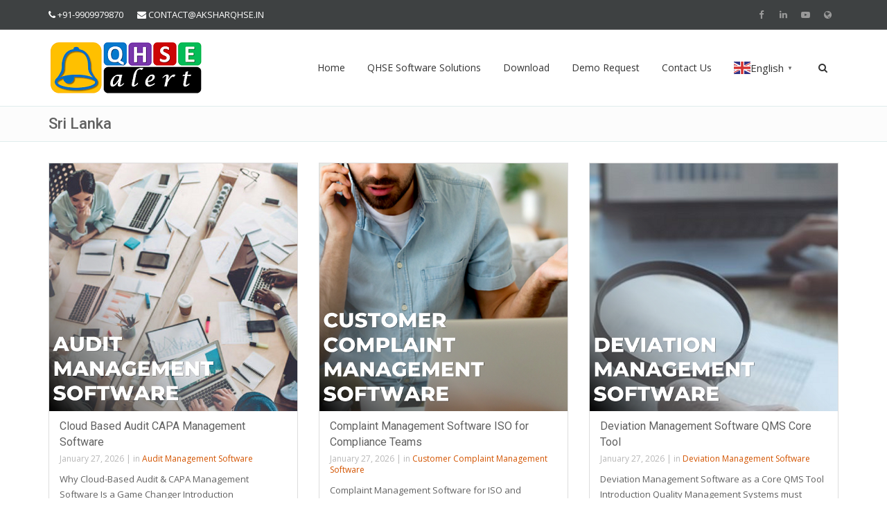

--- FILE ---
content_type: text/html; charset=UTF-8
request_url: https://qhsealert.com/tag/sri-lanka/
body_size: 18358
content:
<!DOCTYPE html>
<html lang="en-US" class="no-js">
<head>
 <meta charset="UTF-8" />
 <meta name="viewport" content="width=device-width, initial-scale=1" />
 <meta name='robots' content='index, follow, max-image-preview:large, max-snippet:-1, max-video-preview:-1' />

	<!-- This site is optimized with the Yoast SEO plugin v26.8 - https://yoast.com/product/yoast-seo-wordpress/ -->
	<title>Sri Lanka Archives - QHSE Software Solution</title>
	<link rel="canonical" href="https://qhsealert.com/tag/sri-lanka/" />
	<link rel="next" href="https://qhsealert.com/tag/sri-lanka/page/2/" />
	<meta property="og:locale" content="en_US" />
	<meta property="og:type" content="article" />
	<meta property="og:title" content="Sri Lanka Archives - QHSE Software Solution" />
	<meta property="og:url" content="https://qhsealert.com/tag/sri-lanka/" />
	<meta property="og:site_name" content="QHSE Software Solution" />
	<meta name="twitter:card" content="summary_large_image" />
	<script type="application/ld+json" class="yoast-schema-graph">{"@context":"https://schema.org","@graph":[{"@type":"CollectionPage","@id":"https://qhsealert.com/tag/sri-lanka/","url":"https://qhsealert.com/tag/sri-lanka/","name":"Sri Lanka Archives - QHSE Software Solution","isPartOf":{"@id":"https://qhsealert.com/#website"},"primaryImageOfPage":{"@id":"https://qhsealert.com/tag/sri-lanka/#primaryimage"},"image":{"@id":"https://qhsealert.com/tag/sri-lanka/#primaryimage"},"thumbnailUrl":"https://qhsealert.com/wp-content/uploads/2026/01/cloud-based-audit-CAPA.png","breadcrumb":{"@id":"https://qhsealert.com/tag/sri-lanka/#breadcrumb"},"inLanguage":"en-US"},{"@type":"ImageObject","inLanguage":"en-US","@id":"https://qhsealert.com/tag/sri-lanka/#primaryimage","url":"https://qhsealert.com/wp-content/uploads/2026/01/cloud-based-audit-CAPA.png","contentUrl":"https://qhsealert.com/wp-content/uploads/2026/01/cloud-based-audit-CAPA.png","width":512,"height":512,"caption":"cloud based audit CAPA"},{"@type":"BreadcrumbList","@id":"https://qhsealert.com/tag/sri-lanka/#breadcrumb","itemListElement":[{"@type":"ListItem","position":1,"name":"Home","item":"https://qhsealert.com/"},{"@type":"ListItem","position":2,"name":"Sri Lanka"}]},{"@type":"WebSite","@id":"https://qhsealert.com/#website","url":"https://qhsealert.com/","name":"QHSE Software Application","description":"","publisher":{"@id":"https://qhsealert.com/#organization"},"potentialAction":[{"@type":"SearchAction","target":{"@type":"EntryPoint","urlTemplate":"https://qhsealert.com/?s={search_term_string}"},"query-input":{"@type":"PropertyValueSpecification","valueRequired":true,"valueName":"search_term_string"}}],"inLanguage":"en-US"},{"@type":"Organization","@id":"https://qhsealert.com/#organization","name":"QHSE Alert.com","url":"https://qhsealert.com/","logo":{"@type":"ImageObject","inLanguage":"en-US","@id":"https://qhsealert.com/#/schema/logo/image/","url":"https://qhsealert.com/wp-content/uploads/2022/05/QHSEalert-Logo.png","contentUrl":"https://qhsealert.com/wp-content/uploads/2022/05/QHSEalert-Logo.png","width":222,"height":80,"caption":"QHSE Alert.com"},"image":{"@id":"https://qhsealert.com/#/schema/logo/image/"},"sameAs":["https://facebook.com/aksharqhse","https://www.linkedin.com/company/aksharqhse","https://youtube.com/channel/UCxfUP7eO6PMRrj8lkEkkAWg"]}]}</script>
	<!-- / Yoast SEO plugin. -->


<link rel='dns-prefetch' href='//www.googletagmanager.com' />
<link rel='dns-prefetch' href='//fonts.googleapis.com' />
<link rel="alternate" type="application/rss+xml" title="QHSE Software Solution &raquo; Feed" href="https://qhsealert.com/feed/" />
<link rel="alternate" type="application/rss+xml" title="QHSE Software Solution &raquo; Comments Feed" href="https://qhsealert.com/comments/feed/" />
<link rel="alternate" type="application/rss+xml" title="QHSE Software Solution &raquo; Sri Lanka Tag Feed" href="https://qhsealert.com/tag/sri-lanka/feed/" />
		<!-- This site uses the Google Analytics by MonsterInsights plugin v9.11.1 - Using Analytics tracking - https://www.monsterinsights.com/ -->
							<script src="//www.googletagmanager.com/gtag/js?id=G-G04EBHBKEG"  data-cfasync="false" data-wpfc-render="false" type="text/javascript" async></script>
			<script data-cfasync="false" data-wpfc-render="false" type="text/javascript">
				var mi_version = '9.11.1';
				var mi_track_user = true;
				var mi_no_track_reason = '';
								var MonsterInsightsDefaultLocations = {"page_location":"https:\/\/qhsealert.com\/tag\/sri-lanka\/"};
								if ( typeof MonsterInsightsPrivacyGuardFilter === 'function' ) {
					var MonsterInsightsLocations = (typeof MonsterInsightsExcludeQuery === 'object') ? MonsterInsightsPrivacyGuardFilter( MonsterInsightsExcludeQuery ) : MonsterInsightsPrivacyGuardFilter( MonsterInsightsDefaultLocations );
				} else {
					var MonsterInsightsLocations = (typeof MonsterInsightsExcludeQuery === 'object') ? MonsterInsightsExcludeQuery : MonsterInsightsDefaultLocations;
				}

								var disableStrs = [
										'ga-disable-G-G04EBHBKEG',
									];

				/* Function to detect opted out users */
				function __gtagTrackerIsOptedOut() {
					for (var index = 0; index < disableStrs.length; index++) {
						if (document.cookie.indexOf(disableStrs[index] + '=true') > -1) {
							return true;
						}
					}

					return false;
				}

				/* Disable tracking if the opt-out cookie exists. */
				if (__gtagTrackerIsOptedOut()) {
					for (var index = 0; index < disableStrs.length; index++) {
						window[disableStrs[index]] = true;
					}
				}

				/* Opt-out function */
				function __gtagTrackerOptout() {
					for (var index = 0; index < disableStrs.length; index++) {
						document.cookie = disableStrs[index] + '=true; expires=Thu, 31 Dec 2099 23:59:59 UTC; path=/';
						window[disableStrs[index]] = true;
					}
				}

				if ('undefined' === typeof gaOptout) {
					function gaOptout() {
						__gtagTrackerOptout();
					}
				}
								window.dataLayer = window.dataLayer || [];

				window.MonsterInsightsDualTracker = {
					helpers: {},
					trackers: {},
				};
				if (mi_track_user) {
					function __gtagDataLayer() {
						dataLayer.push(arguments);
					}

					function __gtagTracker(type, name, parameters) {
						if (!parameters) {
							parameters = {};
						}

						if (parameters.send_to) {
							__gtagDataLayer.apply(null, arguments);
							return;
						}

						if (type === 'event') {
														parameters.send_to = monsterinsights_frontend.v4_id;
							var hookName = name;
							if (typeof parameters['event_category'] !== 'undefined') {
								hookName = parameters['event_category'] + ':' + name;
							}

							if (typeof MonsterInsightsDualTracker.trackers[hookName] !== 'undefined') {
								MonsterInsightsDualTracker.trackers[hookName](parameters);
							} else {
								__gtagDataLayer('event', name, parameters);
							}
							
						} else {
							__gtagDataLayer.apply(null, arguments);
						}
					}

					__gtagTracker('js', new Date());
					__gtagTracker('set', {
						'developer_id.dZGIzZG': true,
											});
					if ( MonsterInsightsLocations.page_location ) {
						__gtagTracker('set', MonsterInsightsLocations);
					}
										__gtagTracker('config', 'G-G04EBHBKEG', {"forceSSL":"true","link_attribution":"true"} );
										window.gtag = __gtagTracker;										(function () {
						/* https://developers.google.com/analytics/devguides/collection/analyticsjs/ */
						/* ga and __gaTracker compatibility shim. */
						var noopfn = function () {
							return null;
						};
						var newtracker = function () {
							return new Tracker();
						};
						var Tracker = function () {
							return null;
						};
						var p = Tracker.prototype;
						p.get = noopfn;
						p.set = noopfn;
						p.send = function () {
							var args = Array.prototype.slice.call(arguments);
							args.unshift('send');
							__gaTracker.apply(null, args);
						};
						var __gaTracker = function () {
							var len = arguments.length;
							if (len === 0) {
								return;
							}
							var f = arguments[len - 1];
							if (typeof f !== 'object' || f === null || typeof f.hitCallback !== 'function') {
								if ('send' === arguments[0]) {
									var hitConverted, hitObject = false, action;
									if ('event' === arguments[1]) {
										if ('undefined' !== typeof arguments[3]) {
											hitObject = {
												'eventAction': arguments[3],
												'eventCategory': arguments[2],
												'eventLabel': arguments[4],
												'value': arguments[5] ? arguments[5] : 1,
											}
										}
									}
									if ('pageview' === arguments[1]) {
										if ('undefined' !== typeof arguments[2]) {
											hitObject = {
												'eventAction': 'page_view',
												'page_path': arguments[2],
											}
										}
									}
									if (typeof arguments[2] === 'object') {
										hitObject = arguments[2];
									}
									if (typeof arguments[5] === 'object') {
										Object.assign(hitObject, arguments[5]);
									}
									if ('undefined' !== typeof arguments[1].hitType) {
										hitObject = arguments[1];
										if ('pageview' === hitObject.hitType) {
											hitObject.eventAction = 'page_view';
										}
									}
									if (hitObject) {
										action = 'timing' === arguments[1].hitType ? 'timing_complete' : hitObject.eventAction;
										hitConverted = mapArgs(hitObject);
										__gtagTracker('event', action, hitConverted);
									}
								}
								return;
							}

							function mapArgs(args) {
								var arg, hit = {};
								var gaMap = {
									'eventCategory': 'event_category',
									'eventAction': 'event_action',
									'eventLabel': 'event_label',
									'eventValue': 'event_value',
									'nonInteraction': 'non_interaction',
									'timingCategory': 'event_category',
									'timingVar': 'name',
									'timingValue': 'value',
									'timingLabel': 'event_label',
									'page': 'page_path',
									'location': 'page_location',
									'title': 'page_title',
									'referrer' : 'page_referrer',
								};
								for (arg in args) {
																		if (!(!args.hasOwnProperty(arg) || !gaMap.hasOwnProperty(arg))) {
										hit[gaMap[arg]] = args[arg];
									} else {
										hit[arg] = args[arg];
									}
								}
								return hit;
							}

							try {
								f.hitCallback();
							} catch (ex) {
							}
						};
						__gaTracker.create = newtracker;
						__gaTracker.getByName = newtracker;
						__gaTracker.getAll = function () {
							return [];
						};
						__gaTracker.remove = noopfn;
						__gaTracker.loaded = true;
						window['__gaTracker'] = __gaTracker;
					})();
									} else {
										console.log("");
					(function () {
						function __gtagTracker() {
							return null;
						}

						window['__gtagTracker'] = __gtagTracker;
						window['gtag'] = __gtagTracker;
					})();
									}
			</script>
							<!-- / Google Analytics by MonsterInsights -->
		<style id='wp-img-auto-sizes-contain-inline-css' type='text/css'>
img:is([sizes=auto i],[sizes^="auto," i]){contain-intrinsic-size:3000px 1500px}
/*# sourceURL=wp-img-auto-sizes-contain-inline-css */
</style>

<link rel='stylesheet' id='font-google-latin_latin-ext-css' href='//fonts.googleapis.com/css?family=Open+Sans%3A400%2C700%2C400italic%2C700italic%7CRoboto%3A500%2C300%2C400%2C700%2C400italic%2C700italic&#038;subset=latin%2Clatin-ext&#038;ver=6.9' type='text/css' media='all' />
<link rel='stylesheet' id='bootstrap-css' href='https://qhsealert.com/wp-content/themes/adama/assets/vendor/bootstrap/bootstrap.min.css?ver=1.5.4' type='text/css' media='all' />
<link rel='stylesheet' id='adama-main-css' href='https://qhsealert.com/wp-content/themes/adama/assets/css/style-orange.css?ver=1.5.4' type='text/css' media='all' />
<link rel='stylesheet' id='font-awesome-css' href='https://qhsealert.com/wp-content/themes/adama/assets/fonts/font-awesome/css/font-awesome.min.css?ver=1.5.4' type='text/css' media='all' />
<link rel='stylesheet' id='linearicons-css' href='https://qhsealert.com/wp-content/themes/adama/assets/fonts/linearicons/style.min.css?ver=1.5.4' type='text/css' media='all' />
<link rel='stylesheet' id='animate-css' href='https://qhsealert.com/wp-content/themes/adama/assets/vendor/animate/animate.min.css?ver=1.5.4' type='text/css' media='all' />
<style id='wp-emoji-styles-inline-css' type='text/css'>

	img.wp-smiley, img.emoji {
		display: inline !important;
		border: none !important;
		box-shadow: none !important;
		height: 1em !important;
		width: 1em !important;
		margin: 0 0.07em !important;
		vertical-align: -0.1em !important;
		background: none !important;
		padding: 0 !important;
	}
/*# sourceURL=wp-emoji-styles-inline-css */
</style>
<link rel='stylesheet' id='wp-block-library-css' href='https://qhsealert.com/wp-includes/css/dist/block-library/style.min.css?ver=6.9' type='text/css' media='all' />
<style id='global-styles-inline-css' type='text/css'>
:root{--wp--preset--aspect-ratio--square: 1;--wp--preset--aspect-ratio--4-3: 4/3;--wp--preset--aspect-ratio--3-4: 3/4;--wp--preset--aspect-ratio--3-2: 3/2;--wp--preset--aspect-ratio--2-3: 2/3;--wp--preset--aspect-ratio--16-9: 16/9;--wp--preset--aspect-ratio--9-16: 9/16;--wp--preset--color--black: #000000;--wp--preset--color--cyan-bluish-gray: #abb8c3;--wp--preset--color--white: #ffffff;--wp--preset--color--pale-pink: #f78da7;--wp--preset--color--vivid-red: #cf2e2e;--wp--preset--color--luminous-vivid-orange: #ff6900;--wp--preset--color--luminous-vivid-amber: #fcb900;--wp--preset--color--light-green-cyan: #7bdcb5;--wp--preset--color--vivid-green-cyan: #00d084;--wp--preset--color--pale-cyan-blue: #8ed1fc;--wp--preset--color--vivid-cyan-blue: #0693e3;--wp--preset--color--vivid-purple: #9b51e0;--wp--preset--gradient--vivid-cyan-blue-to-vivid-purple: linear-gradient(135deg,rgb(6,147,227) 0%,rgb(155,81,224) 100%);--wp--preset--gradient--light-green-cyan-to-vivid-green-cyan: linear-gradient(135deg,rgb(122,220,180) 0%,rgb(0,208,130) 100%);--wp--preset--gradient--luminous-vivid-amber-to-luminous-vivid-orange: linear-gradient(135deg,rgb(252,185,0) 0%,rgb(255,105,0) 100%);--wp--preset--gradient--luminous-vivid-orange-to-vivid-red: linear-gradient(135deg,rgb(255,105,0) 0%,rgb(207,46,46) 100%);--wp--preset--gradient--very-light-gray-to-cyan-bluish-gray: linear-gradient(135deg,rgb(238,238,238) 0%,rgb(169,184,195) 100%);--wp--preset--gradient--cool-to-warm-spectrum: linear-gradient(135deg,rgb(74,234,220) 0%,rgb(151,120,209) 20%,rgb(207,42,186) 40%,rgb(238,44,130) 60%,rgb(251,105,98) 80%,rgb(254,248,76) 100%);--wp--preset--gradient--blush-light-purple: linear-gradient(135deg,rgb(255,206,236) 0%,rgb(152,150,240) 100%);--wp--preset--gradient--blush-bordeaux: linear-gradient(135deg,rgb(254,205,165) 0%,rgb(254,45,45) 50%,rgb(107,0,62) 100%);--wp--preset--gradient--luminous-dusk: linear-gradient(135deg,rgb(255,203,112) 0%,rgb(199,81,192) 50%,rgb(65,88,208) 100%);--wp--preset--gradient--pale-ocean: linear-gradient(135deg,rgb(255,245,203) 0%,rgb(182,227,212) 50%,rgb(51,167,181) 100%);--wp--preset--gradient--electric-grass: linear-gradient(135deg,rgb(202,248,128) 0%,rgb(113,206,126) 100%);--wp--preset--gradient--midnight: linear-gradient(135deg,rgb(2,3,129) 0%,rgb(40,116,252) 100%);--wp--preset--font-size--small: 13px;--wp--preset--font-size--medium: 20px;--wp--preset--font-size--large: 36px;--wp--preset--font-size--x-large: 42px;--wp--preset--spacing--20: 0.44rem;--wp--preset--spacing--30: 0.67rem;--wp--preset--spacing--40: 1rem;--wp--preset--spacing--50: 1.5rem;--wp--preset--spacing--60: 2.25rem;--wp--preset--spacing--70: 3.38rem;--wp--preset--spacing--80: 5.06rem;--wp--preset--shadow--natural: 6px 6px 9px rgba(0, 0, 0, 0.2);--wp--preset--shadow--deep: 12px 12px 50px rgba(0, 0, 0, 0.4);--wp--preset--shadow--sharp: 6px 6px 0px rgba(0, 0, 0, 0.2);--wp--preset--shadow--outlined: 6px 6px 0px -3px rgb(255, 255, 255), 6px 6px rgb(0, 0, 0);--wp--preset--shadow--crisp: 6px 6px 0px rgb(0, 0, 0);}:where(.is-layout-flex){gap: 0.5em;}:where(.is-layout-grid){gap: 0.5em;}body .is-layout-flex{display: flex;}.is-layout-flex{flex-wrap: wrap;align-items: center;}.is-layout-flex > :is(*, div){margin: 0;}body .is-layout-grid{display: grid;}.is-layout-grid > :is(*, div){margin: 0;}:where(.wp-block-columns.is-layout-flex){gap: 2em;}:where(.wp-block-columns.is-layout-grid){gap: 2em;}:where(.wp-block-post-template.is-layout-flex){gap: 1.25em;}:where(.wp-block-post-template.is-layout-grid){gap: 1.25em;}.has-black-color{color: var(--wp--preset--color--black) !important;}.has-cyan-bluish-gray-color{color: var(--wp--preset--color--cyan-bluish-gray) !important;}.has-white-color{color: var(--wp--preset--color--white) !important;}.has-pale-pink-color{color: var(--wp--preset--color--pale-pink) !important;}.has-vivid-red-color{color: var(--wp--preset--color--vivid-red) !important;}.has-luminous-vivid-orange-color{color: var(--wp--preset--color--luminous-vivid-orange) !important;}.has-luminous-vivid-amber-color{color: var(--wp--preset--color--luminous-vivid-amber) !important;}.has-light-green-cyan-color{color: var(--wp--preset--color--light-green-cyan) !important;}.has-vivid-green-cyan-color{color: var(--wp--preset--color--vivid-green-cyan) !important;}.has-pale-cyan-blue-color{color: var(--wp--preset--color--pale-cyan-blue) !important;}.has-vivid-cyan-blue-color{color: var(--wp--preset--color--vivid-cyan-blue) !important;}.has-vivid-purple-color{color: var(--wp--preset--color--vivid-purple) !important;}.has-black-background-color{background-color: var(--wp--preset--color--black) !important;}.has-cyan-bluish-gray-background-color{background-color: var(--wp--preset--color--cyan-bluish-gray) !important;}.has-white-background-color{background-color: var(--wp--preset--color--white) !important;}.has-pale-pink-background-color{background-color: var(--wp--preset--color--pale-pink) !important;}.has-vivid-red-background-color{background-color: var(--wp--preset--color--vivid-red) !important;}.has-luminous-vivid-orange-background-color{background-color: var(--wp--preset--color--luminous-vivid-orange) !important;}.has-luminous-vivid-amber-background-color{background-color: var(--wp--preset--color--luminous-vivid-amber) !important;}.has-light-green-cyan-background-color{background-color: var(--wp--preset--color--light-green-cyan) !important;}.has-vivid-green-cyan-background-color{background-color: var(--wp--preset--color--vivid-green-cyan) !important;}.has-pale-cyan-blue-background-color{background-color: var(--wp--preset--color--pale-cyan-blue) !important;}.has-vivid-cyan-blue-background-color{background-color: var(--wp--preset--color--vivid-cyan-blue) !important;}.has-vivid-purple-background-color{background-color: var(--wp--preset--color--vivid-purple) !important;}.has-black-border-color{border-color: var(--wp--preset--color--black) !important;}.has-cyan-bluish-gray-border-color{border-color: var(--wp--preset--color--cyan-bluish-gray) !important;}.has-white-border-color{border-color: var(--wp--preset--color--white) !important;}.has-pale-pink-border-color{border-color: var(--wp--preset--color--pale-pink) !important;}.has-vivid-red-border-color{border-color: var(--wp--preset--color--vivid-red) !important;}.has-luminous-vivid-orange-border-color{border-color: var(--wp--preset--color--luminous-vivid-orange) !important;}.has-luminous-vivid-amber-border-color{border-color: var(--wp--preset--color--luminous-vivid-amber) !important;}.has-light-green-cyan-border-color{border-color: var(--wp--preset--color--light-green-cyan) !important;}.has-vivid-green-cyan-border-color{border-color: var(--wp--preset--color--vivid-green-cyan) !important;}.has-pale-cyan-blue-border-color{border-color: var(--wp--preset--color--pale-cyan-blue) !important;}.has-vivid-cyan-blue-border-color{border-color: var(--wp--preset--color--vivid-cyan-blue) !important;}.has-vivid-purple-border-color{border-color: var(--wp--preset--color--vivid-purple) !important;}.has-vivid-cyan-blue-to-vivid-purple-gradient-background{background: var(--wp--preset--gradient--vivid-cyan-blue-to-vivid-purple) !important;}.has-light-green-cyan-to-vivid-green-cyan-gradient-background{background: var(--wp--preset--gradient--light-green-cyan-to-vivid-green-cyan) !important;}.has-luminous-vivid-amber-to-luminous-vivid-orange-gradient-background{background: var(--wp--preset--gradient--luminous-vivid-amber-to-luminous-vivid-orange) !important;}.has-luminous-vivid-orange-to-vivid-red-gradient-background{background: var(--wp--preset--gradient--luminous-vivid-orange-to-vivid-red) !important;}.has-very-light-gray-to-cyan-bluish-gray-gradient-background{background: var(--wp--preset--gradient--very-light-gray-to-cyan-bluish-gray) !important;}.has-cool-to-warm-spectrum-gradient-background{background: var(--wp--preset--gradient--cool-to-warm-spectrum) !important;}.has-blush-light-purple-gradient-background{background: var(--wp--preset--gradient--blush-light-purple) !important;}.has-blush-bordeaux-gradient-background{background: var(--wp--preset--gradient--blush-bordeaux) !important;}.has-luminous-dusk-gradient-background{background: var(--wp--preset--gradient--luminous-dusk) !important;}.has-pale-ocean-gradient-background{background: var(--wp--preset--gradient--pale-ocean) !important;}.has-electric-grass-gradient-background{background: var(--wp--preset--gradient--electric-grass) !important;}.has-midnight-gradient-background{background: var(--wp--preset--gradient--midnight) !important;}.has-small-font-size{font-size: var(--wp--preset--font-size--small) !important;}.has-medium-font-size{font-size: var(--wp--preset--font-size--medium) !important;}.has-large-font-size{font-size: var(--wp--preset--font-size--large) !important;}.has-x-large-font-size{font-size: var(--wp--preset--font-size--x-large) !important;}
/*# sourceURL=global-styles-inline-css */
</style>

<style id='classic-theme-styles-inline-css' type='text/css'>
/*! This file is auto-generated */
.wp-block-button__link{color:#fff;background-color:#32373c;border-radius:9999px;box-shadow:none;text-decoration:none;padding:calc(.667em + 2px) calc(1.333em + 2px);font-size:1.125em}.wp-block-file__button{background:#32373c;color:#fff;text-decoration:none}
/*# sourceURL=/wp-includes/css/classic-themes.min.css */
</style>
<script type="text/javascript" src="https://qhsealert.com/wp-content/themes/adama/assets/vendor/modernizr/modernizr.custom.min.js?ver=1.5.4" id="modernizr-js"></script>
<script type="text/javascript" id="jquery-core-js-extra">
/* <![CDATA[ */
var adamaSettings = {"ajaxurl":"https://qhsealert.com/wp-admin/admin-ajax.php","nonceAjax":"21ad4a1dee","pageID":"20249","footerEnableToTop":"1","footerEnableUncover":"1","lightboxEnableForPosts":"1","lightboxSkin":"dark","lightboxDirection":"horizontal","lightboxShowArrows":"1","lightboxShowThumnails":"","tErrorRequiredField":"Please fill in the required field.","tErrorInvalidEmail":"Email address seems invalid.","tErrorGlobal":"There was an error submitting the form. Please check that you have entered valid information and try again.","tErrorGeocode":"Geocode was not successful for the following reason: ","tErrorAjaxBadData":"Bad data returned.","tErrorAjaxAborting":"Aborting, too many ajax fails.","tInfiniteScrollLoading":"Loading...","mobileMenuBreakpoint":"768","equalHeight":[{"selector":".products li.product \u003E .shop-product-meta","carousel":".carousel-products"},{"selector":".team-member \u003E .figure","carousel":".carousel-team-members"},{"selector":".team-member \u003E .entry-summary","carousel":".carousel-team-members"},{"selector":".content-boxes-border .content-box-content"},{"selector":".galactica-posts-border .galactica-posts-content-wrap"}]};
//# sourceURL=jquery-core-js-extra
/* ]]> */
</script>
<script type="text/javascript" src="https://qhsealert.com/wp-includes/js/jquery/jquery.min.js?ver=3.7.1" id="jquery-core-js"></script>
<script type="text/javascript" src="https://qhsealert.com/wp-includes/js/jquery/jquery-migrate.min.js?ver=3.4.1" id="jquery-migrate-js"></script>
<script type="text/javascript" src="https://qhsealert.com/wp-content/plugins/google-analytics-for-wordpress/assets/js/frontend-gtag.min.js?ver=9.11.1" id="monsterinsights-frontend-script-js" async="async" data-wp-strategy="async"></script>
<script data-cfasync="false" data-wpfc-render="false" type="text/javascript" id='monsterinsights-frontend-script-js-extra'>/* <![CDATA[ */
var monsterinsights_frontend = {"js_events_tracking":"true","download_extensions":"doc,pdf,ppt,zip,xls,docx,pptx,xlsx","inbound_paths":"[{\"path\":\"\\\/go\\\/\",\"label\":\"affiliate\"},{\"path\":\"\\\/recommend\\\/\",\"label\":\"affiliate\"}]","home_url":"https:\/\/qhsealert.com","hash_tracking":"false","v4_id":"G-G04EBHBKEG"};/* ]]> */
</script>

<!-- Google tag (gtag.js) snippet added by Site Kit -->
<!-- Google Analytics snippet added by Site Kit -->
<script type="text/javascript" src="https://www.googletagmanager.com/gtag/js?id=GT-NMJBZP9" id="google_gtagjs-js" async></script>
<script type="text/javascript" id="google_gtagjs-js-after">
/* <![CDATA[ */
window.dataLayer = window.dataLayer || [];function gtag(){dataLayer.push(arguments);}
gtag("set","linker",{"domains":["qhsealert.com"]});
gtag("js", new Date());
gtag("set", "developer_id.dZTNiMT", true);
gtag("config", "GT-NMJBZP9");
//# sourceURL=google_gtagjs-js-after
/* ]]> */
</script>
<script></script><link rel="https://api.w.org/" href="https://qhsealert.com/wp-json/" /><link rel="alternate" title="JSON" type="application/json" href="https://qhsealert.com/wp-json/wp/v2/tags/36" /><link rel="EditURI" type="application/rsd+xml" title="RSD" href="https://qhsealert.com/xmlrpc.php?rsd" />
<meta name="generator" content="WordPress 6.9" />
<meta name="generator" content="Site Kit by Google 1.170.0" /><!-- HFCM by 99 Robots - Snippet # 1: GTM (qhsealert.com) -->
<!-- Google Tag Manager -->
<script>(function(w,d,s,l,i){w[l]=w[l]||[];w[l].push({'gtm.start':
new Date().getTime(),event:'gtm.js'});var f=d.getElementsByTagName(s)[0],
j=d.createElement(s),dl=l!='dataLayer'?'&l='+l:'';j.async=true;j.src=
'https://www.googletagmanager.com/gtm.js?id='+i+dl;f.parentNode.insertBefore(j,f);
})(window,document,'script','dataLayer','GTM-KPFMJWX');</script>
<!-- End Google Tag Manager -->
<!-- /end HFCM by 99 Robots -->
<meta name="generator" content="Powered by WPBakery Page Builder - drag and drop page builder for WordPress."/>

<!-- Google Tag Manager snippet added by Site Kit -->
<script type="text/javascript">
/* <![CDATA[ */

			( function( w, d, s, l, i ) {
				w[l] = w[l] || [];
				w[l].push( {'gtm.start': new Date().getTime(), event: 'gtm.js'} );
				var f = d.getElementsByTagName( s )[0],
					j = d.createElement( s ), dl = l != 'dataLayer' ? '&l=' + l : '';
				j.async = true;
				j.src = 'https://www.googletagmanager.com/gtm.js?id=' + i + dl;
				f.parentNode.insertBefore( j, f );
			} )( window, document, 'script', 'dataLayer', 'GTM-KPFMJWX' );
			
/* ]]> */
</script>

<!-- End Google Tag Manager snippet added by Site Kit -->
<link rel="icon" href="https://qhsealert.com/wp-content/uploads/2022/05/cropped-QHSEalert-Logo-Fevicon-32x32.png" sizes="32x32" />
<link rel="icon" href="https://qhsealert.com/wp-content/uploads/2022/05/cropped-QHSEalert-Logo-Fevicon-192x192.png" sizes="192x192" />
<link rel="apple-touch-icon" href="https://qhsealert.com/wp-content/uploads/2022/05/cropped-QHSEalert-Logo-Fevicon-180x180.png" />
<meta name="msapplication-TileImage" content="https://qhsealert.com/wp-content/uploads/2022/05/cropped-QHSEalert-Logo-Fevicon-270x270.png" />
		<style type="text/css" id="wp-custom-css">
			
		</style>
		<style type="text/css" id="adama-options-css">body{font-family:"Open Sans",sans-serif;line-height:22px;font-weight:400;font-size:13px;}.title-bar .main-title{font-family:Roboto,sans-serif;font-weight:500;font-size:22px;}h1,h2,h3,h4,h5,h6,.h1,.h2,.h3,.h4,.h5,.h6{font-family:Roboto,sans-serif;font-weight:400;}.navbar-primary .galactica-navbar-nav >li >a{font-family:"Open Sans",sans-serif;font-weight:400;font-size:14px;}.navbar-primary .sub-menu >li >a{font-family:"Open Sans",sans-serif;font-weight:400;font-size:14px;}@media (max-width:768px){.galactica-default-navbar{display:none;}.galactica-navbar-header{margin-right:-15px;margin-left:-15px;}.navbar-primary .header-buttons-wrap,.navbar-primary .primary-menu-container,.navbar-primary .galactica-navbar-header,.galactica-mobile-navbar{display:block;}.navbar-primary .galactica-navbar-header{float:none;}header .galactica-navbar-brand,.header-layout-centered .galactica-navbar-header .galactica-navbar-brand{float:left;margin:14px 0;padding:0 15px;}header .galactica-navbar-brand img{max-width:100%;}.header-layout-centered .galactica-navbar-header{text-align:left;}}</style><noscript><style> .wpb_animate_when_almost_visible { opacity: 1; }</style></noscript></head>
<body class="archive tag tag-sri-lanka tag-36 wp-custom-logo wp-theme-adama layout-fluid template-normalwidth sidebar-none sticky-header wpb-js-composer js-comp-ver-7.9 vc_responsive">

  <div class="wrapper">

	

	<div class="top-header top-header-dark">
		<div class="container">

			<div class="top-header-right"><ul class="social-icons"><li class="social-facebook">
								<a href="https://facebook.com/aksharqhse" target="_blank" rel="nofollow"><i class="fa fa-facebook"></i></a>
							</li><li class="social-linkedin">
								<a href="https://www.linkedin.com/company/aksharqhse" target="_blank" rel="nofollow"><i class="fa fa-linkedin"></i></a>
							</li><li class="social-youtube">
								<a href="https://youtube.com/channel/UCxfUP7eO6PMRrj8lkEkkAWg" target="_blank" rel="nofollow"><i class="fa fa-youtube-play"></i></a>
							</li><li class="social-website">
								<a href="https://www.aksharqhse.in/" target="_blank" rel="nofollow"><i class="fa fa-globe"></i></a>
							</li></ul></div>

			<div class="top-header-left hidden-xs"><span class="aux-text"><span class="top-contact-info"><i class="fa fa-phone"></i><a href="tel:+919909979870">+91-9909979870</a></span><span class="top-contact-info"><i class="fa fa-envelope"></i><a href="mailto:CONTACT@AKSHARQHSE.IN">CONTACT@AKSHARQHSE.IN</a></span></span></div>

		</div>
	</div>

	
<header class="header-layout-classic">
	<div id="navOne" class="navbar navbar-primary" role="navigation">

		<div class="container primary-menu-container">
			<div class="galactica-navbar-header">
				<div class="header-buttons-wrap">
					
					<button type="button" class="galactica-navbar-toggle navbar-toggle-menu" data-target=".galactica-navbar-collapse">
						<span class="sr-only">Toggle navigation</span>
						<span class="icon-bar"></span>
						<span class="icon-bar"></span>
						<span class="icon-bar"></span>
					</button>
				</div>

				<div class="logo-container">
					<a href="https://qhsealert.com/" class="custom-logo-link galactica-navbar-brand" rel="home"><img width="222" height="80" src="https://qhsealert.com/wp-content/uploads/2022/05/cropped-QHSEalert-Logo.png" class="custom-logo" alt="QHSEalert Logo" decoding="async" /></a>				</div>
			</div>

			
<div class="galactica-navbar-collapse galactica-default-navbar" role="navigation">
	<ul class="galactica-nav galactica-navbar-nav galactica-navbar-right">

		<li id="menu-item-4853" class="menu-item menu-item-type-post_type menu-item-object-page menu-item-home menu-item-4853"><a href="https://qhsealert.com/">Home</a></li><li id="menu-item-9767" class="menu-item menu-item-type-post_type menu-item-object-page menu-item-has-children menu-item-9767"><a href="https://qhsealert.com/qhse-software-solutions/">QHSE Software Solutions</a><span class="toggle-submenu"></span><div class="sub-menu-container"><ul class="sub-menu"><li id="menu-item-4856" class="menu-item menu-item-type-post_type menu-item-object-page menu-item-4856"><a href="https://qhsealert.com/legal-compliance-software/">Legal Compliance Software</a></li><li id="menu-item-4860" class="menu-item menu-item-type-post_type menu-item-object-page menu-item-4860"><a href="https://qhsealert.com/safety-permit-software/">Safety Permit Software</a></li><li id="menu-item-9341" class="menu-item menu-item-type-post_type menu-item-object-page menu-item-9341"><a href="https://qhsealert.com/behaviour-based-safety-software/">BBS Safety Software</a></li><li id="menu-item-9760" class="menu-item menu-item-type-post_type menu-item-object-page menu-item-9760"><a href="https://qhsealert.com/near-miss-reporting-accident-management-software/">Incident Management Software</a></li><li id="menu-item-10326" class="menu-item menu-item-type-post_type menu-item-object-page menu-item-10326"><a href="https://qhsealert.com/safety-observation-management-software/">EHS Observation Software</a></li><li id="menu-item-12810" class="menu-item menu-item-type-post_type menu-item-object-page menu-item-12810"><a href="https://qhsealert.com/ehs-inspection-management-software/">EHS Inspection Software</a></li><li id="menu-item-12627" class="menu-item menu-item-type-post_type menu-item-object-page menu-item-12627"><a href="https://qhsealert.com/deviation-management-software/">Deviation Management Software</a></li><li id="menu-item-12811" class="menu-item menu-item-type-post_type menu-item-object-page menu-item-12811"><a href="https://qhsealert.com/audit-management-software/">Audit Management Software</a></li><li id="menu-item-6055" class="menu-item menu-item-type-post_type menu-item-object-page menu-item-6055"><a href="https://qhsealert.com/qa-software/">Quality Laboratory Software</a></li><li id="menu-item-10021" class="menu-item menu-item-type-post_type menu-item-object-page menu-item-10021"><a href="https://qhsealert.com/customer-complaint-management-software/">Complaint Management Software</a></li><li id="menu-item-9776" class="menu-item menu-item-type-post_type menu-item-object-page menu-item-9776"><a href="https://qhsealert.com/iso-container-management-software/">Container Management Software</a></li></ul></div></li><li id="menu-item-10343" class="menu-item menu-item-type-post_type menu-item-object-page menu-item-10343"><a href="https://qhsealert.com/download-qhse-software/">Download</a></li><li id="menu-item-8453" class="menu-item menu-item-type-post_type menu-item-object-page menu-item-8453"><a href="https://qhsealert.com/demo-for-qhse-software-by-qhsealert/">Demo Request</a></li><li id="menu-item-5491" class="menu-item menu-item-type-post_type menu-item-object-page menu-item-has-children menu-item-5491"><a href="https://qhsealert.com/contact-qhsealert-com/">Contact Us</a><span class="toggle-submenu"></span><div class="sub-menu-container"><ul class="sub-menu"><li id="menu-item-6114" class="menu-item menu-item-type-post_type menu-item-object-page menu-item-6114"><a href="https://qhsealert.com/support-for-qhse-software-solution/">Support</a></li><li id="menu-item-5745" class="menu-item menu-item-type-post_type menu-item-object-page menu-item-5745"><a href="https://qhsealert.com/qhse-software-franchise-partnership/">Franchise Partnership</a></li></ul></div></li><li style="position:relative;" class="menu-item menu-item-gtranslate gt-menu-49252"></li>
					<li class="dropdown dropdown-form-wrap">
				<a href="#" class="dropdown-toggle dropdown-form-toggle animate-click" data-toggle="dropdown" data-animate-in="animated fadeInUp" data-animate-out="animated fadeOutDown"><i class="fa fa-search"></i></a>
				<ul class="dropdown-menu dropdown-menu-form animate-wr">
					<li id="dropdownForm">
						<div class="dropdown-form">
<form action="https://qhsealert.com/" method="get" class="form-default form-search">
	<div class="input-group" role="search">
		<input name="s" type="text" value="" class="form-control" placeholder="What do you want to find?" />
		<span class="input-group-btn">
			<button class="btn btn-two" type="submit">Go!</button>
		</span>
	</div>
</form></div>
					</li>
				</ul>
			</li>
		
		
	</ul>
</div>			
<div class="galactica-navbar-collapse galactica-mobile-navbar" role="navigation">
	<ul class="galactica-nav galactica-navbar-nav">

					<li>
				<div class="nav-search-wrap">
<form action="https://qhsealert.com/" method="get" class="form-default form-search">
	<div class="input-group" role="search">
		<input name="s" type="text" value="" class="form-control" placeholder="What do you want to find?" />
		<span class="input-group-btn">
			<button class="btn btn-two" type="submit">Go!</button>
		</span>
	</div>
</form></div>
			</li>
		
		<li class="menu-item menu-item-type-post_type menu-item-object-page menu-item-home menu-item-4853"><a href="https://qhsealert.com/">Home</a></li><li class="menu-item menu-item-type-post_type menu-item-object-page menu-item-has-children menu-item-9767"><a href="https://qhsealert.com/qhse-software-solutions/">QHSE Software Solutions</a><span class="toggle-submenu"></span><div class="sub-menu-container"><ul class="sub-menu"><li class="menu-item menu-item-type-post_type menu-item-object-page menu-item-4856"><a href="https://qhsealert.com/legal-compliance-software/">Legal Compliance Software</a></li><li class="menu-item menu-item-type-post_type menu-item-object-page menu-item-4860"><a href="https://qhsealert.com/safety-permit-software/">Safety Permit Software</a></li><li class="menu-item menu-item-type-post_type menu-item-object-page menu-item-9341"><a href="https://qhsealert.com/behaviour-based-safety-software/">BBS Safety Software</a></li><li class="menu-item menu-item-type-post_type menu-item-object-page menu-item-9760"><a href="https://qhsealert.com/near-miss-reporting-accident-management-software/">Incident Management Software</a></li><li class="menu-item menu-item-type-post_type menu-item-object-page menu-item-10326"><a href="https://qhsealert.com/safety-observation-management-software/">EHS Observation Software</a></li><li class="menu-item menu-item-type-post_type menu-item-object-page menu-item-12810"><a href="https://qhsealert.com/ehs-inspection-management-software/">EHS Inspection Software</a></li><li class="menu-item menu-item-type-post_type menu-item-object-page menu-item-12627"><a href="https://qhsealert.com/deviation-management-software/">Deviation Management Software</a></li><li class="menu-item menu-item-type-post_type menu-item-object-page menu-item-12811"><a href="https://qhsealert.com/audit-management-software/">Audit Management Software</a></li><li class="menu-item menu-item-type-post_type menu-item-object-page menu-item-6055"><a href="https://qhsealert.com/qa-software/">Quality Laboratory Software</a></li><li class="menu-item menu-item-type-post_type menu-item-object-page menu-item-10021"><a href="https://qhsealert.com/customer-complaint-management-software/">Complaint Management Software</a></li><li class="menu-item menu-item-type-post_type menu-item-object-page menu-item-9776"><a href="https://qhsealert.com/iso-container-management-software/">Container Management Software</a></li></ul></div></li><li class="menu-item menu-item-type-post_type menu-item-object-page menu-item-10343"><a href="https://qhsealert.com/download-qhse-software/">Download</a></li><li class="menu-item menu-item-type-post_type menu-item-object-page menu-item-8453"><a href="https://qhsealert.com/demo-for-qhse-software-by-qhsealert/">Demo Request</a></li><li class="menu-item menu-item-type-post_type menu-item-object-page menu-item-has-children menu-item-5491"><a href="https://qhsealert.com/contact-qhsealert-com/">Contact Us</a><span class="toggle-submenu"></span><div class="sub-menu-container"><ul class="sub-menu"><li class="menu-item menu-item-type-post_type menu-item-object-page menu-item-6114"><a href="https://qhsealert.com/support-for-qhse-software-solution/">Support</a></li><li class="menu-item menu-item-type-post_type menu-item-object-page menu-item-5745"><a href="https://qhsealert.com/qhse-software-franchise-partnership/">Franchise Partnership</a></li></ul></div></li><li style="position:relative;" class="menu-item menu-item-gtranslate gt-menu-51733"></li>
	</ul>
</div>		</div>

	</div>
</header>

	<div class="title-bar">
		<div class="container">
			<h1 class="main-title">Sri Lanka</h1>		</div>
	</div>


	<div id="main-content" class="main-content">

<section class="w-section">
	<div class="container blog-masonry masonry masonry-column-3">
		<div class="row">

			<div id="content" class="col-md-9 col-content" role="main">

				<div class="post-entries animate-hover-slide">
	
<article id="post-20249" class="post-20249 post type-post status-publish format-standard has-post-thumbnail hentry category-audit-management-software tag-aerb tag-akshar-management-consultant tag-aksharqhse tag-audit-and-capa-software tag-audit-automation-software tag-audit-trail-software tag-australia tag-bahrain tag-bangladesh tag-bhutan tag-bis tag-botswana tag-brunei tag-burkina-faso tag-cambodia tag-cameroon tag-capa-management-tools tag-cdsco tag-cea tag-cerc tag-chad tag-cimfr tag-cloud-based-audit-capa tag-cloud-qms-software tag-cloud-quality-management-systems tag-compliance-management-platforms tag-congo tag-continuous-improvement-software tag-corrective-action-tracking tag-cpcb tag-cwc tag-dgca tag-dgfasli tag-digital-audit-solutions tag-egypt tag-eic tag-enterprise-quality-solutions tag-ethiopia tag-fiji tag-food-safety-audit-software tag-fssai tag-fssm tag-gabon tag-gambia tag-ghana tag-guinea tag-guinea-bissau tag-healthcare-compliance-systems tag-india tag-indonesia tag-iraq tag-iso-software tag-ivory-coast tag-japan tag-kenya tag-kiribati tag-kuwait tag-laos tag-lesotho tag-liberia tag-libya tag-madagascar tag-malawi tag-malaysia tag-maldives tag-mali tag-management-software tag-manufacturing-quality-software tag-mauritania tag-mauritius tag-moefcc tag-mongolia tag-morocco tag-mozambique tag-myanmar tag-nabh tag-nabl tag-namibia tag-ndma tag-nepal tag-new-zealand tag-niger tag-nmcg tag-oman tag-papua-new-guinea tag-peso tag-pharmaceutical-qms-platforms tag-pngrb tag-pollution-control-board tag-preventive-action-systems tag-qatar tag-qhse-alert tag-qhse-software tag-real-time-audit-dashboards tag-regulatory-compliance-tools tag-risk-management-tools tag-rwanda tag-safety-software tag-saudi-arabia tag-sebi tag-senegal tag-singapore tag-solomon-islands tag-south-africa tag-spcb tag-sri-lanka tag-sudan tag-swaziland tag-tanzania tag-thailand tag-trai tag-tunisia tag-uganda tag-united-arab-emirates tag-yemen tag-zambia tag-zimbabwe">
	<div class="article-inner">
					<div class="item-container">
				<div class="figure">
					<img width="512" height="512" src="https://qhsealert.com/wp-content/uploads/2026/01/cloud-based-audit-CAPA.png" alt="cloud based audit CAPA" class="img-full-width img-responsive" />
					<div class="figcaption">
						<div class="figcaption-btn">
																<a href="https://qhsealert.com/wp-content/uploads/2026/01/cloud-based-audit-CAPA.png" class="btn btn-one btn-xs zoom-archive" target="_blank">
										Zoom									</a>
								
							<a href="https://qhsealert.com/cloud-based-audit-capa-management-software/" class="btn btn-one btn-xs view">
								View							</a>
						</div>
					</div>

				</div>
			</div>
		
		<div class="post-content-wrap">
			<div class="title-meta-wrap">
				<div class="meta-wrap">
					<h2 class="post-title"><a href="https://qhsealert.com/cloud-based-audit-capa-management-software/">Cloud Based Audit CAPA Management Software</a></h2>
					<div class="entry-meta">
													<a href="https://qhsealert.com/cloud-based-audit-capa-management-software/" class="date-link">January 27, 2026</a>

							<span class="sep">|</span>
						
						
						<span>in</span> <a href="https://qhsealert.com/category/audit-management-software/" rel="category tag">Audit Management Software</a>					</div>
				</div>

							</div>

			<div class="entry-content">
				<p>Why Cloud-Based Audit &amp; CAPA Management Software Is a Game Changer Introduction Organizations face growing pressure to prove compliance, close gaps quickly, and prevent repeat issues. Traditional tools struggle to keep up. That is why cloud based audit CAPA software is transforming how companies manage audits and corrective actions. Cloud platforms deliver real-time visibility, faster&hellip;</p>
			</div><!-- .entry-content -->
		</div>

					<div class="entry-meta-right">
				
				<a href="https://qhsealert.com/cloud-based-audit-capa-management-software/" class="btn btn-xs btn-two pull-right">Read more</a>
			</div>
			</div>
</article>

<article id="post-20246" class="post-20246 post type-post status-publish format-standard has-post-thumbnail hentry category-customer-complaint-management-software tag-aerb tag-akshar-management-consultant tag-aksharqhse tag-audit-trail-software tag-australia tag-automated-workflows-compliance tag-bahrain tag-bangladesh tag-bhutan tag-bis tag-botswana tag-brunei tag-burkina-faso tag-cambodia tag-cameroon tag-capa-integration-tools tag-cdsco tag-cea tag-cerc tag-chad tag-cimfr tag-complaint-analytics-dashboards tag-complaint-management-software-iso tag-complaint-tracking-system tag-compliance-teams-tools tag-congo tag-continuous-improvement-systems tag-cpcb tag-customer-feedback-software tag-customer-satisfaction-tracking tag-cwc tag-dgca tag-dgfasli tag-digital-compliance-records tag-egypt tag-eic tag-ethiopia tag-fiji tag-fssai tag-fssm tag-gabon tag-gambia tag-ghana tag-guinea tag-guinea-bissau tag-india tag-indonesia tag-iraq tag-iso-9001-compliance-software tag-iso-complaint-handling tag-iso-software tag-ivory-coast tag-japan tag-kenya tag-kiribati tag-kuwait tag-laos tag-lesotho tag-liberia tag-libya tag-madagascar tag-malawi tag-malaysia tag-maldives tag-mali tag-management-software tag-mauritania tag-mauritius tag-moefcc tag-mongolia tag-morocco tag-mozambique tag-multi-channel-complaint-capture tag-myanmar tag-nabh tag-nabl tag-namibia tag-ndma tag-nepal tag-new-zealand tag-niger tag-nmcg tag-oman tag-papua-new-guinea tag-peso tag-pngrb tag-pollution-control-board tag-qatar tag-qhse-alert tag-qhse-software tag-quality-auditing-software tag-quality-governance-software tag-quality-management-software tag-regulatory-reporting-systems tag-risk-based-complaint-analysis tag-role-based-access-control tag-rwanda tag-safety-software tag-saudi-arabia tag-sebi tag-senegal tag-service-improvement-tools tag-singapore tag-solomon-islands tag-south-africa tag-spcb tag-sri-lanka tag-sudan tag-swaziland tag-tanzania tag-thailand tag-trai tag-tunisia tag-uganda tag-united-arab-emirates tag-yemen tag-zambia tag-zimbabwe">
	<div class="article-inner">
					<div class="item-container">
				<div class="figure">
					<img width="512" height="512" src="https://qhsealert.com/wp-content/uploads/2026/01/complaint-management-software-ISO.png" alt="complaint management software ISO" class="img-full-width img-responsive" />
					<div class="figcaption">
						<div class="figcaption-btn">
																<a href="https://qhsealert.com/wp-content/uploads/2026/01/complaint-management-software-ISO.png" class="btn btn-one btn-xs zoom-archive" target="_blank">
										Zoom									</a>
								
							<a href="https://qhsealert.com/complaint-management-software-iso-for-compliance-teams/" class="btn btn-one btn-xs view">
								View							</a>
						</div>
					</div>

				</div>
			</div>
		
		<div class="post-content-wrap">
			<div class="title-meta-wrap">
				<div class="meta-wrap">
					<h2 class="post-title"><a href="https://qhsealert.com/complaint-management-software-iso-for-compliance-teams/">Complaint Management Software ISO for Compliance Teams</a></h2>
					<div class="entry-meta">
													<a href="https://qhsealert.com/complaint-management-software-iso-for-compliance-teams/" class="date-link">January 27, 2026</a>

							<span class="sep">|</span>
						
						
						<span>in</span> <a href="https://qhsealert.com/category/customer-complaint-management-software/" rel="category tag">Customer Complaint Management Software</a>					</div>
				</div>

							</div>

			<div class="entry-content">
				<p>Complaint Management Software for ISO and Compliance Teams Introduction Compliance teams must handle customer complaints with precision, documentation, and transparency. That is why complaint management software ISO compliance has become essential for modern organizations. Digital tools capture complaints systematically. They enforce workflows automatically. Moreover, they produce audit-ready evidence. As a result, teams reduce compliance risk.&hellip;</p>
			</div><!-- .entry-content -->
		</div>

					<div class="entry-meta-right">
				
				<a href="https://qhsealert.com/complaint-management-software-iso-for-compliance-teams/" class="btn btn-xs btn-two pull-right">Read more</a>
			</div>
			</div>
</article>

<article id="post-20243" class="post-20243 post type-post status-publish format-standard has-post-thumbnail hentry category-deviation-management-software tag-aerb tag-akshar-management-consultant tag-aksharqhse tag-audit-ready-qms-tools tag-australia tag-bahrain tag-bangladesh tag-bhutan tag-bis tag-botswana tag-brunei tag-burkina-faso tag-cambodia tag-cameroon tag-capa-management-tools tag-cdsco tag-cea tag-cerc tag-chad tag-cimfr tag-congo tag-continuous-improvement-tools tag-corrective-action-tracking tag-cpcb tag-cwc tag-deviation-control-software tag-deviation-management-software-qms tag-dgca tag-dgfasli tag-egypt tag-eic tag-enterprise-quality-management tag-ethiopia tag-fiji tag-food-safety-quality-systems tag-fssai tag-fssm tag-gabon tag-gambia tag-ghana tag-gmp-deviation-management tag-guinea tag-guinea-bissau tag-healthcare-quality-software tag-india tag-indonesia tag-iraq tag-iso-software tag-ivory-coast tag-japan tag-kenya tag-kiribati tag-kuwait tag-laos tag-lesotho tag-liberia tag-libya tag-madagascar tag-malawi tag-malaysia tag-maldives tag-mali tag-management-software tag-manufacturing-quality-tools tag-mauritania tag-mauritius tag-moefcc tag-mongolia tag-morocco tag-mozambique tag-myanmar tag-nabh tag-nabl tag-namibia tag-ndma tag-nepal tag-new-zealand tag-niger tag-nmcg tag-nonconformance-management tag-oman tag-operational-quality-control tag-papua-new-guinea tag-peso tag-pharmaceutical-qms-systems tag-pngrb tag-pollution-control-board tag-preventive-action-systems tag-qatar tag-qhse-alert tag-qhse-software tag-qms-digital-solutions tag-quality-management-systems tag-regulatory-compliance-software tag-risk-management-software tag-root-cause-analysis-software tag-rwanda tag-safety-software tag-saudi-arabia tag-sebi tag-senegal tag-singapore tag-solomon-islands tag-south-africa tag-spcb tag-sri-lanka tag-sudan tag-swaziland tag-tanzania tag-thailand tag-trai tag-tunisia tag-uganda tag-united-arab-emirates tag-yemen tag-zambia tag-zimbabwe">
	<div class="article-inner">
					<div class="item-container">
				<div class="figure">
					<img width="512" height="512" src="https://qhsealert.com/wp-content/uploads/2026/01/deviation-management-software-QMS.png" alt="deviation management software QMS" class="img-full-width img-responsive" />
					<div class="figcaption">
						<div class="figcaption-btn">
																<a href="https://qhsealert.com/wp-content/uploads/2026/01/deviation-management-software-QMS.png" class="btn btn-one btn-xs zoom-archive" target="_blank">
										Zoom									</a>
								
							<a href="https://qhsealert.com/deviation-management-software-qms-core-tool/" class="btn btn-one btn-xs view">
								View							</a>
						</div>
					</div>

				</div>
			</div>
		
		<div class="post-content-wrap">
			<div class="title-meta-wrap">
				<div class="meta-wrap">
					<h2 class="post-title"><a href="https://qhsealert.com/deviation-management-software-qms-core-tool/">Deviation Management Software QMS Core Tool</a></h2>
					<div class="entry-meta">
													<a href="https://qhsealert.com/deviation-management-software-qms-core-tool/" class="date-link">January 27, 2026</a>

							<span class="sep">|</span>
						
						
						<span>in</span> <a href="https://qhsealert.com/category/deviation-management-software/" rel="category tag">Deviation Management Software</a>					</div>
				</div>

							</div>

			<div class="entry-content">
				<p>Deviation Management Software as a Core QMS Tool Introduction Quality Management Systems must control variation to protect quality, safety, and compliance. That is why deviation management software QMS tool has become essential for modern organizations. Deviations reveal gaps in processes, systems, and behaviors. When managed digitally, they drive improvement instead of disruption. Moreover, deviation management&hellip;</p>
			</div><!-- .entry-content -->
		</div>

					<div class="entry-meta-right">
				
				<a href="https://qhsealert.com/deviation-management-software-qms-core-tool/" class="btn btn-xs btn-two pull-right">Read more</a>
			</div>
			</div>
</article>

<article id="post-20239" class="post-20239 post type-post status-publish format-standard has-post-thumbnail hentry category-laboratory-quality-assurance-software tag-aerb tag-ai-in-laboratories tag-akshar-management-consultant tag-aksharqhse tag-australia tag-bahrain tag-bangladesh tag-bhutan tag-bis tag-botswana tag-brunei tag-burkina-faso tag-cambodia tag-cameroon tag-cdsco tag-cea tag-cerc tag-chad tag-cimfr tag-clinical-lab-software tag-cloud-lims-platforms tag-compliance-laboratory-software tag-congo tag-cpcb tag-cwc tag-dgca tag-dgfasli tag-digital-laboratory-solutions tag-egypt tag-eic tag-environmental-lab-systems tag-ethiopia tag-evolution-of-laboratory-management tag-fiji tag-food-testing-laboratory-tools tag-fssai tag-fssm tag-future-of-laboratory-software tag-gabon tag-gambia tag-ghana tag-guinea tag-guinea-bissau tag-india tag-indonesia tag-iraq tag-iso-software tag-ivory-coast tag-japan tag-kenya tag-kiribati tag-kuwait tag-lab-automation-tools tag-lab-data-integrity tag-laboratory-data-management tag-laboratory-digital-transformation tag-laboratory-management-software tag-laboratory-workflow-automation tag-laos tag-lesotho tag-liberia tag-libya tag-lims-systems tag-madagascar tag-malawi tag-malaysia tag-maldives tag-mali tag-management-software tag-mauritania tag-mauritius tag-moefcc tag-mongolia tag-morocco tag-mozambique tag-myanmar tag-nabh tag-nabl tag-namibia tag-ndma tag-nepal tag-new-zealand tag-niger tag-nmcg tag-oman tag-papua-new-guinea tag-peso tag-pharma-lab-management-systems tag-pngrb tag-pollution-control-board tag-predictive-analytics-labs tag-qatar tag-qhse-alert tag-qhse-software tag-quality-laboratory-software tag-rwanda tag-safety-software tag-saudi-arabia tag-sebi tag-senegal tag-singapore tag-smart-laboratory-software tag-solomon-islands tag-south-africa tag-spcb tag-sri-lanka tag-sudan tag-swaziland tag-tanzania tag-thailand tag-trai tag-tunisia tag-uganda tag-united-arab-emirates tag-yemen tag-zambia tag-zimbabwe">
	<div class="article-inner">
					<div class="item-container">
				<div class="figure">
					<img width="512" height="512" src="https://qhsealert.com/wp-content/uploads/2026/01/evolution-of-laboratory-management.png" alt="evolution of laboratory management" class="img-full-width img-responsive" />
					<div class="figcaption">
						<div class="figcaption-btn">
																<a href="https://qhsealert.com/wp-content/uploads/2026/01/evolution-of-laboratory-management.png" class="btn btn-one btn-xs zoom-archive" target="_blank">
										Zoom									</a>
								
							<a href="https://qhsealert.com/evolution-of-laboratory-management-software-trends/" class="btn btn-one btn-xs view">
								View							</a>
						</div>
					</div>

				</div>
			</div>
		
		<div class="post-content-wrap">
			<div class="title-meta-wrap">
				<div class="meta-wrap">
					<h2 class="post-title"><a href="https://qhsealert.com/evolution-of-laboratory-management-software-trends/">Evolution of Laboratory Management Software Trends</a></h2>
					<div class="entry-meta">
													<a href="https://qhsealert.com/evolution-of-laboratory-management-software-trends/" class="date-link">January 27, 2026</a>

							<span class="sep">|</span>
						
						
						<span>in</span> <a href="https://qhsealert.com/category/laboratory-quality-assurance-software/" rel="category tag">Laboratory Quality Assurance Software</a>					</div>
				</div>

							</div>

			<div class="entry-content">
				<p>The Evolution of Laboratory Management Software: What’s Next? Introduction Laboratories have changed dramatically over the years. Paper logs became spreadsheets. Spreadsheets evolved into digital platforms. Now, intelligent systems are taking over. That is why evolution of laboratory management software matters more than ever. Modern labs demand speed, accuracy, and compliance. Moreover, data volumes keep growing.&hellip;</p>
			</div><!-- .entry-content -->
		</div>

					<div class="entry-meta-right">
				
				<a href="https://qhsealert.com/evolution-of-laboratory-management-software-trends/" class="btn btn-xs btn-two pull-right">Read more</a>
			</div>
			</div>
</article>

<article id="post-20236" class="post-20236 post type-post status-publish format-standard has-post-thumbnail hentry category-incident-management-software tag-accident-tracking-software tag-aerb tag-akshar-management-consultant tag-aksharqhse tag-australia tag-automated-workflows tag-bahrain tag-bangladesh tag-bhutan tag-bis tag-botswana tag-brunei tag-burkina-faso tag-cambodia tag-cameroon tag-capa-integration tag-cdsco tag-cea tag-cerc tag-chad tag-cimfr tag-compliance-reporting-tools tag-congo tag-cpcb tag-custom-reporting-templates tag-cwc tag-dgca tag-dgfasli tag-egypt tag-ehs-software-comparison tag-eic tag-enterprise-safety-tools tag-ethiopia tag-fiji tag-fssai tag-fssm tag-gabon tag-gambia tag-ghana tag-guinea tag-guinea-bissau tag-hazard-and-incident-tracking tag-incident-prevention-systems tag-incident-reporting-tools tag-india tag-indonesia tag-iraq tag-iso-software tag-ivory-coast tag-japan tag-kenya tag-kiribati tag-kuwait tag-laos tag-lesotho tag-liberia tag-libya tag-madagascar tag-malawi tag-malaysia tag-maldives tag-mali tag-management-software tag-mauritania tag-mauritius tag-mobile-safety-reporting tag-moefcc tag-mongolia tag-morocco tag-mozambique tag-myanmar tag-nabh tag-nabl tag-namibia tag-ndma tag-nepal tag-new-zealand tag-niger tag-nmcg tag-oman tag-osha-reporting-automation tag-papua-new-guinea tag-peso tag-pngrb tag-pollution-control-board tag-qatar tag-qhse-alert tag-qhse-software tag-real-time-safety-data tag-risk-reduction-software tag-root-cause-analysis-tools tag-rwanda tag-safety-culture-improvement tag-safety-dashboards-and-analytics tag-safety-database-solutions tag-safety-integration-systems tag-safety-performance-metrics tag-safety-software tag-saudi-arabia tag-sebi tag-senegal tag-singapore tag-solomon-islands tag-south-africa tag-spcb tag-sri-lanka tag-sudan tag-swaziland tag-tanzania tag-thailand tag-top-features-accident-tracking-tools tag-trai tag-tunisia tag-uganda tag-united-arab-emirates tag-yemen tag-zambia tag-zimbabwe">
	<div class="article-inner">
					<div class="item-container">
				<div class="figure">
					<img width="512" height="512" src="https://qhsealert.com/wp-content/uploads/2026/01/top-features-accident-tracking-tools.png" alt="top features accident tracking tools" class="img-full-width img-responsive" />
					<div class="figcaption">
						<div class="figcaption-btn">
																<a href="https://qhsealert.com/wp-content/uploads/2026/01/top-features-accident-tracking-tools.png" class="btn btn-one btn-xs zoom-archive" target="_blank">
										Zoom									</a>
								
							<a href="https://qhsealert.com/top-features-accident-tracking-tools-to-compare/" class="btn btn-one btn-xs view">
								View							</a>
						</div>
					</div>

				</div>
			</div>
		
		<div class="post-content-wrap">
			<div class="title-meta-wrap">
				<div class="meta-wrap">
					<h2 class="post-title"><a href="https://qhsealert.com/top-features-accident-tracking-tools-to-compare/">Top Features Accident Tracking Tools To Compare</a></h2>
					<div class="entry-meta">
													<a href="https://qhsealert.com/top-features-accident-tracking-tools-to-compare/" class="date-link">January 27, 2026</a>

							<span class="sep">|</span>
						
						
						<span>in</span> <a href="https://qhsealert.com/category/incident-management-software/" rel="category tag">Incident Management Software</a>					</div>
				</div>

							</div>

			<div class="entry-content">
				<p>Top 5 Features to Compare in Accident Tracking Tools Introduction Choosing the right accident tracking tool can transform your safety outcomes, yet many organizations struggle with top features accident tracking tools that matter most. With the right features, teams capture incidents faster, analyze trends clearly, and prevent repeat occurrences. Meanwhile, outdated systems leave gaps, delays,&hellip;</p>
			</div><!-- .entry-content -->
		</div>

					<div class="entry-meta-right">
				
				<a href="https://qhsealert.com/top-features-accident-tracking-tools-to-compare/" class="btn btn-xs btn-two pull-right">Read more</a>
			</div>
			</div>
</article>

<article id="post-20233" class="post-20233 post type-post status-publish format-standard has-post-thumbnail hentry category-bbs-safety-management-software tag-aerb tag-akshar-management-consultant tag-aksharqhse tag-australia tag-bahrain tag-bangladesh tag-bbs-safety-systems tag-behaviour-based-safety-tracking tag-bhutan tag-bis tag-botswana tag-brunei tag-burkina-faso tag-cambodia tag-cameroon tag-cdsco tag-cea tag-cerc tag-chad tag-cimfr tag-compliance-safety-tools tag-congo tag-cpcb tag-cwc tag-dgca tag-dgfasli tag-digital-bbs-solutions tag-egypt tag-ehs-software-platforms tag-eic tag-employee-safety-engagement tag-ethiopia tag-fiji tag-fssai tag-fssm tag-gabon tag-gambia tag-ghana tag-guinea tag-guinea-bissau tag-incident-prevention-systems tag-india tag-indonesia tag-industrial-safety-solutions tag-iraq tag-iso-software tag-ivory-coast tag-japan tag-kenya tag-kiribati tag-kuwait tag-laos tag-lesotho tag-liberia tag-libya tag-madagascar tag-malawi tag-malaysia tag-maldives tag-mali tag-management-software tag-manual-behaviour-based-safety tag-manual-safety-processes tag-mauritania tag-mauritius tag-moefcc tag-mongolia tag-morocco tag-mozambique tag-myanmar tag-nabh tag-nabl tag-namibia tag-ndma tag-nepal tag-new-zealand tag-niger tag-nmcg tag-oman tag-papua-new-guinea tag-peso tag-pngrb tag-pollution-control-board tag-proactive-safety-management tag-qatar tag-qhse-alert tag-qhse-software tag-real-time-safety-data tag-risk-reduction-software tag-rwanda tag-safety-analytics-tools tag-safety-culture-improvement tag-safety-observation-tools tag-safety-performance-tracking tag-safety-software tag-saudi-arabia tag-sebi tag-senegal tag-singapore tag-solomon-islands tag-south-africa tag-spcb tag-sri-lanka tag-sudan tag-swaziland tag-tanzania tag-thailand tag-trai tag-tunisia tag-uganda tag-united-arab-emirates tag-unsafe-behavior-tracking tag-workplace-safety-software tag-yemen tag-zambia tag-zimbabwe">
	<div class="article-inner">
					<div class="item-container">
				<div class="figure">
					<img width="512" height="512" src="https://qhsealert.com/wp-content/uploads/2026/01/manual-behaviour-based-safety.png" alt="manual behaviour based safety" class="img-full-width img-responsive" />
					<div class="figcaption">
						<div class="figcaption-btn">
																<a href="https://qhsealert.com/wp-content/uploads/2026/01/manual-behaviour-based-safety.png" class="btn btn-one btn-xs zoom-archive" target="_blank">
										Zoom									</a>
								
							<a href="https://qhsealert.com/manual-behaviour-based-safety-tracking-failures/" class="btn btn-one btn-xs view">
								View							</a>
						</div>
					</div>

				</div>
			</div>
		
		<div class="post-content-wrap">
			<div class="title-meta-wrap">
				<div class="meta-wrap">
					<h2 class="post-title"><a href="https://qhsealert.com/manual-behaviour-based-safety-tracking-failures/">Manual Behaviour Based Safety Tracking Failures</a></h2>
					<div class="entry-meta">
													<a href="https://qhsealert.com/manual-behaviour-based-safety-tracking-failures/" class="date-link">January 27, 2026</a>

							<span class="sep">|</span>
						
						
						<span>in</span> <a href="https://qhsealert.com/category/bbs-safety-management-software/" rel="category tag">BBS Safety Management Software</a>					</div>
				</div>

							</div>

			<div class="entry-content">
				<p>They facilitate real-time data collection, advanced analytics, and improved accountability.Why Manual Behaviour Based Safety Tracking Is Failing Introduction Many organizations still rely on paper forms and spreadsheets for safety observations. However, this approach no longer works. In fact, manual behaviour based safety tracking creates delays, errors, and blind spots. As workplaces grow complex, manual methods&hellip;</p>
			</div><!-- .entry-content -->
		</div>

					<div class="entry-meta-right">
				
				<a href="https://qhsealert.com/manual-behaviour-based-safety-tracking-failures/" class="btn btn-xs btn-two pull-right">Read more</a>
			</div>
			</div>
</article>

<article id="post-20229" class="post-20229 post type-post status-publish format-standard has-post-thumbnail hentry category-ehs-observation-management-software tag-aerb tag-akshar-management-consultant tag-aksharqhse tag-australia tag-bahrain tag-bangladesh tag-bhutan tag-bis tag-botswana tag-brunei tag-burkina-faso tag-cambodia tag-cameroon tag-cdsco tag-cea tag-cerc tag-chad tag-chemical-hazard-management tag-cimfr tag-compliance-communication-tools tag-congo tag-construction-hazard-communication tag-cpcb tag-cwc tag-dgca tag-dgfasli tag-digital-safety-communication tag-egypt tag-ehs-software-solutions tag-eic tag-employee-hazard-reporting tag-ethiopia tag-fiji tag-fssai tag-fssm tag-gabon tag-gambia tag-ghana tag-guinea tag-guinea-bissau tag-hazard-communication-tools tag-hazard-reporting-systems tag-improving-hazard-communication-software tag-india tag-indonesia tag-industrial-safety-software tag-iraq tag-iso-software tag-ivory-coast tag-japan tag-kenya tag-kiribati tag-kuwait tag-laos tag-lesotho tag-liberia tag-libya tag-madagascar tag-malawi tag-malaysia tag-maldives tag-mali tag-management-software tag-manufacturing-safety-systems tag-mauritania tag-mauritius tag-mobile-safety-notifications tag-moefcc tag-mongolia tag-morocco tag-mozambique tag-myanmar tag-nabh tag-nabl tag-namibia tag-ndma tag-nepal tag-new-zealand tag-niger tag-nmcg tag-oman tag-operational-safety-communication tag-papua-new-guinea tag-peso tag-pngrb tag-pollution-control-board tag-proactive-safety-culture tag-qatar tag-qhse-alert tag-qhse-software tag-real-time-safety-alerts tag-risk-communication-software tag-rwanda tag-safety-data-sheet-management tag-safety-software tag-safety-training-platforms tag-saudi-arabia tag-sebi tag-senegal tag-singapore tag-solomon-islands tag-south-africa tag-spcb tag-sri-lanka tag-sudan tag-swaziland tag-tanzania tag-thailand tag-trai tag-tunisia tag-uganda tag-united-arab-emirates tag-visual-safety-tools tag-workplace-safety-software tag-yemen tag-zambia tag-zimbabwe">
	<div class="article-inner">
					<div class="item-container">
				<div class="figure">
					<img width="512" height="512" src="https://qhsealert.com/wp-content/uploads/2026/01/improving-hazard-communication-software.png" alt="improving hazard communication software" class="img-full-width img-responsive" />
					<div class="figcaption">
						<div class="figcaption-btn">
																<a href="https://qhsealert.com/wp-content/uploads/2026/01/improving-hazard-communication-software.png" class="btn btn-one btn-xs zoom-archive" target="_blank">
										Zoom									</a>
								
							<a href="https://qhsealert.com/improving-hazard-communication-software-workplace-safety/" class="btn btn-one btn-xs view">
								View							</a>
						</div>
					</div>

				</div>
			</div>
		
		<div class="post-content-wrap">
			<div class="title-meta-wrap">
				<div class="meta-wrap">
					<h2 class="post-title"><a href="https://qhsealert.com/improving-hazard-communication-software-workplace-safety/">Improving Hazard Communication Software Workplace Safety</a></h2>
					<div class="entry-meta">
													<a href="https://qhsealert.com/improving-hazard-communication-software-workplace-safety/" class="date-link">January 27, 2026</a>

							<span class="sep">|</span>
						
						
						<span>in</span> <a href="https://qhsealert.com/category/ehs-observation-management-software/" rel="category tag">EHS Observation Management Software</a>					</div>
				</div>

							</div>

			<div class="entry-content">
				<p>Improving Hazard Communication with Workplace Safety Software Introduction Clear hazard communication saves lives. Yet, many organizations still struggle with delayed updates, unclear instructions, and fragmented channels. That is why improving hazard communication software has become a priority for modern workplaces. Workplace safety software delivers real-time alerts, standardized messaging, and centralized visibility. As a result, employees&hellip;</p>
			</div><!-- .entry-content -->
		</div>

					<div class="entry-meta-right">
				
				<a href="https://qhsealert.com/improving-hazard-communication-software-workplace-safety/" class="btn btn-xs btn-two pull-right">Read more</a>
			</div>
			</div>
</article>

<article id="post-20225" class="post-20225 post type-post status-publish format-standard has-post-thumbnail hentry category-safety-permit-to-work-software tag-advanced-reporting-eptw-software tag-aerb tag-akshar-management-consultant tag-aksharqhse tag-australia tag-automated-audit-reports tag-bahrain tag-bangladesh tag-bhutan tag-bis tag-botswana tag-brunei tag-burkina-faso tag-cambodia tag-cameroon tag-cdsco tag-cea tag-cerc tag-chad tag-cimfr tag-compliance-reporting-software tag-confined-space-permit-tools tag-congo tag-construction-safety-permits tag-cpcb tag-cwc tag-dgca tag-dgfasli tag-digital-ptw-systems tag-egypt tag-ehs-reporting-systems tag-eic tag-eptw-dashboards tag-eptw-software-platforms tag-ethiopia tag-fiji tag-fssai tag-fssm tag-gabon tag-gambia tag-ghana tag-guinea tag-guinea-bissau tag-hot-work-permit-software tag-india tag-indonesia tag-industrial-safety-software tag-iraq tag-iso-software tag-ivory-coast tag-japan tag-kenya tag-kiribati tag-kuwait tag-laos tag-lesotho tag-liberia tag-libya tag-madagascar tag-malawi tag-malaysia tag-maldives tag-mali tag-management-software tag-manufacturing-permit-systems tag-mauritania tag-mauritius tag-moefcc tag-mongolia tag-morocco tag-mozambique tag-myanmar tag-nabh tag-nabl tag-namibia tag-ndma tag-nepal tag-new-zealand tag-niger tag-nmcg tag-oil-and-gas-ptw-software tag-oman tag-operational-safety-reporting tag-papua-new-guinea tag-permit-analytics tag-permit-to-work-reporting tag-peso tag-pngrb tag-pollution-control-board tag-qatar tag-qhse-alert tag-qhse-software tag-real-time-permit-tracking tag-risk-trend-analysis tag-rwanda tag-safety-data-visualization tag-safety-performance-metrics tag-safety-reporting-tools tag-safety-software tag-saudi-arabia tag-sebi tag-senegal tag-singapore tag-solomon-islands tag-south-africa tag-spcb tag-sri-lanka tag-sudan tag-swaziland tag-tanzania tag-thailand tag-trai tag-tunisia tag-uganda tag-united-arab-emirates tag-yemen tag-zambia tag-zimbabwe">
	<div class="article-inner">
					<div class="item-container">
				<div class="figure">
					<img width="512" height="512" src="https://qhsealert.com/wp-content/uploads/2026/01/advanced-reporting-EPTW-software.png" alt="advanced reporting EPTW software" class="img-full-width img-responsive" />
					<div class="figcaption">
						<div class="figcaption-btn">
																<a href="https://qhsealert.com/wp-content/uploads/2026/01/advanced-reporting-EPTW-software.png" class="btn btn-one btn-xs zoom-archive" target="_blank">
										Zoom									</a>
								
							<a href="https://qhsealert.com/advanced-reporting-eptw-software-platforms/" class="btn btn-one btn-xs view">
								View							</a>
						</div>
					</div>

				</div>
			</div>
		
		<div class="post-content-wrap">
			<div class="title-meta-wrap">
				<div class="meta-wrap">
					<h2 class="post-title"><a href="https://qhsealert.com/advanced-reporting-eptw-software-platforms/">Advanced Reporting EPTW Software Platforms</a></h2>
					<div class="entry-meta">
													<a href="https://qhsealert.com/advanced-reporting-eptw-software-platforms/" class="date-link">January 27, 2026</a>

							<span class="sep">|</span>
						
						
						<span>in</span> <a href="https://qhsealert.com/category/safety-permit-to-work-software/" rel="category tag">Safety Permit to Work Software</a>					</div>
				</div>

							</div>

			<div class="entry-content">
				<p>Advanced Reporting Functions in EPTW Software Platforms Introduction Effective permit-to-work systems demand clarity, speed, and accuracy. That is exactly where advanced reporting EPTW software delivers value. From real-time dashboards to automated analytics, reporting functions now go far beyond basic logs. Moreover, they transform raw permit data into actionable safety intelligence. Consequently, organizations gain visibility, improve&hellip;</p>
			</div><!-- .entry-content -->
		</div>

					<div class="entry-meta-right">
				
				<a href="https://qhsealert.com/advanced-reporting-eptw-software-platforms/" class="btn btn-xs btn-two pull-right">Read more</a>
			</div>
			</div>
</article>

<article id="post-20221" class="post-20221 post type-post status-publish format-standard has-post-thumbnail hentry category-deviation-management-software tag-aerb tag-akshar-management-consultant tag-aksharqhse tag-audit-ready-quality-tools tag-australia tag-bahrain tag-bangladesh tag-bhutan tag-bis tag-botswana tag-brunei tag-burkina-faso tag-cambodia tag-cameroon tag-capa-management-tools tag-cdsco tag-cea tag-cerc tag-chad tag-cimfr tag-compliance-management-systems tag-congo tag-corrective-action-automation tag-cpcb tag-cwc tag-deviation-management-software tag-dgca tag-dgfasli tag-digital-deviation-tracking tag-egypt tag-eic tag-enterprise-quality-solutions tag-ethiopia tag-fiji tag-food-safety-compliance-tools tag-fssai tag-fssm tag-gabon tag-gambia tag-ghana tag-guinea tag-guinea-bissau tag-healthcare-risk-control tag-india tag-indonesia tag-iraq tag-iso-software tag-issue-resolution-software tag-ivory-coast tag-japan tag-kenya tag-kiribati tag-kuwait tag-laos tag-lesotho tag-liberia tag-libya tag-madagascar tag-malawi tag-malaysia tag-maldives tag-mali tag-management-software tag-manufacturing-risk-management tag-mauritania tag-mauritius tag-moefcc tag-mongolia tag-morocco tag-mozambique tag-myanmar tag-nabh tag-nabl tag-namibia tag-ndma tag-nepal tag-new-zealand tag-niger tag-nmcg tag-nonconformity-tracking-software tag-oman tag-operational-risk-management tag-operational-stability-software tag-papua-new-guinea tag-peso tag-pharmaceutical-quality-software tag-pngrb tag-pollution-control-board tag-process-improvement-tools tag-qatar tag-qhse-alert tag-qhse-software tag-quality-management-systems tag-real-time-risk-dashboards tag-reducing-operational-risks-deviation tag-risk-reduction-software tag-root-cause-analysis-tools tag-rwanda tag-safety-software tag-saudi-arabia tag-sebi tag-senegal tag-singapore tag-solomon-islands tag-south-africa tag-spcb tag-sri-lanka tag-sudan tag-swaziland tag-tanzania tag-thailand tag-trai tag-tunisia tag-uganda tag-united-arab-emirates tag-yemen tag-zambia tag-zimbabwe">
	<div class="article-inner">
					<div class="item-container">
				<div class="figure">
					<img width="512" height="512" src="https://qhsealert.com/wp-content/uploads/2026/01/reducing-operational-risks-deviation.png" alt="reducing operational risks deviation" class="img-full-width img-responsive" />
					<div class="figcaption">
						<div class="figcaption-btn">
																<a href="https://qhsealert.com/wp-content/uploads/2026/01/reducing-operational-risks-deviation.png" class="btn btn-one btn-xs zoom-archive" target="_blank">
										Zoom									</a>
								
							<a href="https://qhsealert.com/reducing-operational-risks-deviation-management-software/" class="btn btn-one btn-xs view">
								View							</a>
						</div>
					</div>

				</div>
			</div>
		
		<div class="post-content-wrap">
			<div class="title-meta-wrap">
				<div class="meta-wrap">
					<h2 class="post-title"><a href="https://qhsealert.com/reducing-operational-risks-deviation-management-software/">Reducing Operational Risks Deviation Management Software</a></h2>
					<div class="entry-meta">
													<a href="https://qhsealert.com/reducing-operational-risks-deviation-management-software/" class="date-link">January 23, 2026</a>

							<span class="sep">|</span>
						
						
						<span>in</span> <a href="https://qhsealert.com/category/deviation-management-software/" rel="category tag">Deviation Management Software</a>					</div>
				</div>

							</div>

			<div class="entry-content">
				<p>Reducing Operational Risks Using Deviation Management Software Introduction Operational risks disrupt productivity, increase costs, and threaten compliance. That is why organizations now depend on reducing operational risks deviation software to identify issues early and resolve them fast. Deviation management software captures process gaps instantly. It also standardizes investigations. Moreover, it enforces corrective actions. As a&hellip;</p>
			</div><!-- .entry-content -->
		</div>

					<div class="entry-meta-right">
				
				<a href="https://qhsealert.com/reducing-operational-risks-deviation-management-software/" class="btn btn-xs btn-two pull-right">Read more</a>
			</div>
			</div>
</article>

<article id="post-20217" class="post-20217 post type-post status-publish format-standard has-post-thumbnail hentry category-audit-management-software tag-aerb tag-akshar-management-consultant tag-aksharqhse tag-audit-automation tag-audit-integration-systems tag-audit-management-software tag-audit-software-selection tag-australia tag-bahrain tag-bangladesh tag-bhutan tag-bis tag-botswana tag-brunei tag-burkina-faso tag-cambodia tag-cameroon tag-cdsco tag-cea tag-centralized-audit-repository tag-cerc tag-chad tag-cimfr tag-compliance-tools tag-congo tag-cpcb tag-cwc tag-dgca tag-dgfasli tag-digital-audit-platforms tag-egypt tag-ehs-software tag-eic tag-ethiopia tag-fiji tag-finance-compliance-tools tag-fssai tag-fssm tag-gabon tag-gambia tag-ghana tag-guinea tag-guinea-bissau tag-healthcare-audit-software tag-how-to-choose-the-best tag-india tag-indonesia tag-industry-audit-requirements tag-iraq tag-iso-software tag-ivory-coast tag-japan tag-kenya tag-kiribati tag-kuwait tag-laos tag-lesotho tag-liberia tag-libya tag-madagascar tag-malawi tag-malaysia tag-maldives tag-mali tag-management-software tag-manufacturing-audit-systems tag-mauritania tag-mauritius tag-mobile-audit-solutions tag-moefcc tag-mongolia tag-morocco tag-mozambique tag-myanmar tag-nabh tag-nabl tag-namibia tag-ndma tag-nepal tag-new-zealand tag-niger tag-nmcg tag-oman tag-papua-new-guinea tag-peso tag-pilot-testing tag-pngrb tag-pollution-control-board tag-qatar tag-qhse-alert tag-qhse-software tag-quality-audit-tools tag-real-time-dashboards tag-risk-management-software tag-rwanda tag-safety-software tag-saudi-arabia tag-sebi tag-security-and-access-control tag-senegal tag-singapore tag-software-scalability tag-solomon-islands tag-south-africa tag-spcb tag-sri-lanka tag-sudan tag-swaziland tag-tanzania tag-thailand tag-trai tag-tunisia tag-uganda tag-united-arab-emirates tag-vendor-support-training tag-workflow-automation-tools tag-yemen tag-zambia tag-zimbabwe">
	<div class="article-inner">
					<div class="item-container">
				<div class="figure">
					<img width="512" height="512" src="https://qhsealert.com/wp-content/uploads/2026/01/how-to-choose-the-best-audit-management-software.png" alt="how to choose the best audit management software" class="img-full-width img-responsive" />
					<div class="figcaption">
						<div class="figcaption-btn">
																<a href="https://qhsealert.com/wp-content/uploads/2026/01/how-to-choose-the-best-audit-management-software.png" class="btn btn-one btn-xs zoom-archive" target="_blank">
										Zoom									</a>
								
							<a href="https://qhsealert.com/how-to-choose-the-best-audit-management-software/" class="btn btn-one btn-xs view">
								View							</a>
						</div>
					</div>

				</div>
			</div>
		
		<div class="post-content-wrap">
			<div class="title-meta-wrap">
				<div class="meta-wrap">
					<h2 class="post-title"><a href="https://qhsealert.com/how-to-choose-the-best-audit-management-software/">How To Choose The Best Audit Management Software</a></h2>
					<div class="entry-meta">
													<a href="https://qhsealert.com/how-to-choose-the-best-audit-management-software/" class="date-link">January 23, 2026</a>

							<span class="sep">|</span>
						
						
						<span>in</span> <a href="https://qhsealert.com/category/audit-management-software/" rel="category tag">Audit Management Software</a>					</div>
				</div>

							</div>

			<div class="entry-content">
				<p>How to Choose the Best Audit Management Software for Your Industry Introduction Selecting the right audit management software can dramatically improve compliance, efficiency, and risk oversight. However, choosing one that fits your business needs takes more than picking the most popular option. That’s why how to choose the best audit management software matters for every&hellip;</p>
			</div><!-- .entry-content -->
		</div>

					<div class="entry-meta-right">
				
				<a href="https://qhsealert.com/how-to-choose-the-best-audit-management-software/" class="btn btn-xs btn-two pull-right">Read more</a>
			</div>
			</div>
</article>
</div>

<div class="pagination-container"><ul class="pagination"><li><span aria-current="page" class="page-numbers current">1</span></li><li><a class="page-numbers" href="https://qhsealert.com/tag/sri-lanka/page/2/">2</a></li><li><a class="page-numbers" href="https://qhsealert.com/tag/sri-lanka/page/3/">3</a></li><li><a class="page-numbers" href="https://qhsealert.com/tag/sri-lanka/page/4/">4</a></li><li><span class="page-numbers dots">&hellip;</span></li><li><a class="page-numbers" href="https://qhsealert.com/tag/sri-lanka/page/179/">179</a></li><li><a class="next page-numbers" href="https://qhsealert.com/tag/sri-lanka/page/2/"><i class="fa fa-angle-double-right"></i></a></li></ul></div>
			</div><!-- #content -->

			

		</div><!-- .row -->
	</div><!-- .container -->
</section>


	</div><!-- #main-content -->

    <footer class="main-footer" role="contentinfo">
						<div class="footer-top">
					<div class="container">
						<div class="row">
							
								<div class="col footer-col footer-col-4">
									<div id="text-3" class="widget widget-footer widget_text"><h4 class="widgettitle">ABOUT US</h4>			<div class="textwidget"><p style="text-align: justify;"><span style="color: #ffffff;"><a href="https://qhsealert.com">QHSEAlert.com</a> is dedicated to delivering advanced software solutions for Quality, Health, Safety, and Environmental management. With a focus on simplifying compliance, enhancing safety protocols, and streamlining quality control, we empower businesses to proactively manage risk and ensure operational excellence. From near-miss reporting, behaviour-based safety and customer complaint management to laboratory quality assurance management, our comprehensive software solution is designed to support for uplifting the standards in QHSE performance. Explore our tools to build a safer, compliant, and quality-driven workplace.</span></p>
</div>
		</div>								</div>

							
								<div class="col footer-col footer-col-4">
									<div id="text-4" class="widget widget-footer widget_text"><h4 class="widgettitle">QHSE SOFTWARE</h4>			<div class="textwidget"><div class="menu-footer-menu-container">
<p><a href="https://qhsealert.com/legal-compliance-software/">Legal Compliance Software</a></p>
<p><a title="Safety Permit Software" href="https://qhsealert.com/safety-permit-software/">Safety Permit Software</a></p>
<p><a href="https://qhsealert.com/behaviour-based-safety-software/">Behaviour-Based Safety Software</a></p>
<p><a href="https://qhsealert.com/near-miss-reporting-incident-investigation-software/">Accident Investigation Software</a></p>
<p><a title="Safety Observation Software" href="https://qhsealert.com/safety-observation-management-software/">EHS Observation Software</a></p>
<p><a href="https://qhsealert.com/ehs-inspection-management-software/">EHS Inspection Software</a></p>
<p><a href="https://qhsealert.com/deviation-management-software/">Deviation Management Software</a></p>
<p><a href="https://qhsealert.com/audit-management-software/">Audit Management Software</a></p>
<p><a title="Quality Assurance Software" href="https://qhsealert.com/qa-software/">Quality Assurance Software</a></p>
<p><a href="https://qhsealert.com/customer-complaint-management-software/">Customer Complaint Software</a></p>
<p><a title="ISO Tank Management Software" href="https://qhsealert.com/iso-container-management-software/">ISO Tank Management Software </a></p>
</div>
<p>======</p>
<p><a href="https://qhsealert.com/blogs/">Blogs</a></p>
<div class="menu-footer-menu-container">
<p><a href="https://legalupdate.qhsealert.com/" target="_blank" rel="noopener">Legal Update</a></p>
<p>======</p>
<p>&nbsp;</p>
<p>&nbsp;</p>
</div>
</div>
		</div>								</div>

							
								<div class="col footer-col footer-col-4">
									<div id="text-7" class="widget widget-footer widget_text"><h4 class="widgettitle">DOWNLOAD BROCHURE</h4>			<div class="textwidget"><p><a title="https://qhsealert.com/law/download/Brochure-CT.pdf" href="https://qhsealert.com/law/download/Brochure-CT.pdf" target="_blank" rel="noopener"><img loading="lazy" decoding="async" class="size-medium wp-image-7483" src="https://qhsealert.com/wp-content/uploads/2024/02/Download-Brochure-Legal-Compliance-Software-300x53.png" alt="Download Brochure Legal Compliance Software" width="300" height="53" srcset="https://qhsealert.com/wp-content/uploads/2024/02/Download-Brochure-Legal-Compliance-Software-300x53.png 300w, https://qhsealert.com/wp-content/uploads/2024/02/Download-Brochure-Legal-Compliance-Software-768x135.png 768w, https://qhsealert.com/wp-content/uploads/2024/02/Download-Brochure-Legal-Compliance-Software.png 907w" sizes="auto, (max-width: 300px) 100vw, 300px" /></a></p>
<p><a title="https://qhsealert.com/law/download/Brochure-PTW.pdf" href="https://qhsealert.com/law/download/Brochure-PTW.pdf" target="_blank" rel="noopener"><img loading="lazy" decoding="async" class="size-medium wp-image-7484" src="https://qhsealert.com/wp-content/uploads/2024/02/Download-Brochure-Safety-Permit-Software-300x53.png" alt="Download Brochure Safety Permit Software" width="300" height="53" srcset="https://qhsealert.com/wp-content/uploads/2024/02/Download-Brochure-Safety-Permit-Software-300x53.png 300w, https://qhsealert.com/wp-content/uploads/2024/02/Download-Brochure-Safety-Permit-Software-768x135.png 768w, https://qhsealert.com/wp-content/uploads/2024/02/Download-Brochure-Safety-Permit-Software.png 907w" sizes="auto, (max-width: 300px) 100vw, 300px" /></a></p>
<p><a title="https://qhsealert.com/law/download/Brochure-BBS.pdf" href="https://qhsealert.com/law/download/Brochure-BBS.pdf" target="_blank" rel="noopener"><img loading="lazy" decoding="async" class="size-medium wp-image-9338" src="https://qhsealert.com/wp-content/uploads/2024/08/Download-BBS-300x53.png" alt="Download Brochure BBS Software" width="300" height="53" srcset="https://qhsealert.com/wp-content/uploads/2024/08/Download-BBS-300x53.png 300w, https://qhsealert.com/wp-content/uploads/2024/08/Download-BBS-768x135.png 768w, https://qhsealert.com/wp-content/uploads/2024/08/Download-BBS.png 907w" sizes="auto, (max-width: 300px) 100vw, 300px" /></a></p>
<p><a title="https://qhsealert.com/law/download/Brochure-NIMS.pdf" href="https://qhsealert.com/law/download/Brochure-NIMS.pdf" target="_blank" rel="noopener"><img loading="lazy" decoding="async" class="size-medium wp-image-9488" src="https://qhsealert.com/wp-content/uploads/2024/09/Download-NAMS-300x53.png" alt="Download Brochure Near-miss &amp; Accident Investigation Software" width="300" height="53" srcset="https://qhsealert.com/wp-content/uploads/2024/09/Download-NAMS-300x53.png 300w, https://qhsealert.com/wp-content/uploads/2024/09/Download-NAMS-768x135.png 768w, https://qhsealert.com/wp-content/uploads/2024/09/Download-NAMS.png 907w" sizes="auto, (max-width: 300px) 100vw, 300px" /></a></p>
<p><a title="https://qhsealert.com/law/download/Brochure-OMS.pdf" href="https://qhsealert.com/law/download/Brochure-OMS.pdf" target="_blank" rel="noopener"><img loading="lazy" decoding="async" class="size-medium wp-image-10358" src="https://qhsealert.com/wp-content/uploads/2024/10/Download-SOMS-300x53.png" alt="Download Brochure EHS Observation Management Software" width="300" height="53" srcset="https://qhsealert.com/wp-content/uploads/2024/10/Download-SOMS-300x53.png 300w, https://qhsealert.com/wp-content/uploads/2024/10/Download-SOMS-768x135.png 768w, https://qhsealert.com/wp-content/uploads/2024/10/Download-SOMS.png 907w" sizes="auto, (max-width: 300px) 100vw, 300px" /></a></p>
<p><a title="https://qhsealert.com/law/download/Brochure-IMS.pdf" href="https://qhsealert.com/law/download/Brochure-IMS.pdf" target="_blank" rel="noopener"><img loading="lazy" decoding="async" class="size-medium wp-image-12632" src="https://qhsealert.com/wp-content/uploads/2025/01/Download-EHSIMS-300x53.png" alt="Download EHS Inspection Management Software" width="300" height="53" srcset="https://qhsealert.com/wp-content/uploads/2025/01/Download-EHSIMS-300x53.png 300w, https://qhsealert.com/wp-content/uploads/2025/01/Download-EHSIMS-768x135.png 768w, https://qhsealert.com/wp-content/uploads/2025/01/Download-EHSIMS.png 907w" sizes="auto, (max-width: 300px) 100vw, 300px" /></a></p>
<p>&nbsp;</p>
</div>
		</div>								</div>

							
								<div class="col footer-col footer-col-4">
									<div id="text-5" class="widget widget-footer widget_text"><h4 class="widgettitle">DOWNLOAD BROCHURE</h4>			<div class="textwidget"><p><a title="https://qhsealert.com/law/download/Brochure-QS.pdf" href="https://qhsealert.com/law/download/Brochure-QS.pdf" target="_blank" rel="noopener"><img loading="lazy" decoding="async" class="size-medium wp-image-7482" src="https://qhsealert.com/wp-content/uploads/2024/02/Download-Brochure-Quality-Assurance-Software-300x53.png" alt="Download Brochure Quality Assurance Software" width="300" height="53" srcset="https://qhsealert.com/wp-content/uploads/2024/02/Download-Brochure-Quality-Assurance-Software-300x53.png 300w, https://qhsealert.com/wp-content/uploads/2024/02/Download-Brochure-Quality-Assurance-Software-768x135.png 768w, https://qhsealert.com/wp-content/uploads/2024/02/Download-Brochure-Quality-Assurance-Software.png 907w" sizes="auto, (max-width: 300px) 100vw, 300px" /></a></p>
<p><a title="https://qhsealert.com/law/download/Brochure-CCMS.pdf" href="https://qhsealert.com/law/download/Brochure-CCMS.pdf" target="_blank" rel="noopener"><img loading="lazy" decoding="async" class="size-medium wp-image-9485" src="https://qhsealert.com/wp-content/uploads/2024/09/Download-CCMS-300x53.png" alt="Download Brochure Customer Complaint Software" width="300" height="53" srcset="https://qhsealert.com/wp-content/uploads/2024/09/Download-CCMS-300x53.png 300w, https://qhsealert.com/wp-content/uploads/2024/09/Download-CCMS-768x135.png 768w, https://qhsealert.com/wp-content/uploads/2024/09/Download-CCMS.png 907w" sizes="auto, (max-width: 300px) 100vw, 300px" /></a></p>
<p><a title="https://qhsealert.com/law/download/Brochure-DMS.pdf" href="https://qhsealert.com/law/download/Brochure-DMS.pdf" target="_blank" rel="noopener"><img loading="lazy" decoding="async" class="size-medium wp-image-12620" src="https://qhsealert.com/wp-content/uploads/2025/01/Download-DMS-300x53.png" alt="Download Brochure Deviation Software" width="300" height="53" srcset="https://qhsealert.com/wp-content/uploads/2025/01/Download-DMS-300x53.png 300w, https://qhsealert.com/wp-content/uploads/2025/01/Download-DMS-768x135.png 768w, https://qhsealert.com/wp-content/uploads/2025/01/Download-DMS.png 907w" sizes="auto, (max-width: 300px) 100vw, 300px" /></a></p>
<p><a title="https://qhsealert.com/law/download/Brochure-AMS.pdf" href="https://qhsealert.com/law/download/Brochure-AMS.pdf" target="_blank" rel="noopener"><img loading="lazy" decoding="async" class="size-medium wp-image-12633" src="https://qhsealert.com/wp-content/uploads/2025/01/Download-AMS-300x53.png" alt="Download Audit Management Software" width="300" height="53" srcset="https://qhsealert.com/wp-content/uploads/2025/01/Download-AMS-300x53.png 300w, https://qhsealert.com/wp-content/uploads/2025/01/Download-AMS-768x135.png 768w, https://qhsealert.com/wp-content/uploads/2025/01/Download-AMS.png 907w" sizes="auto, (max-width: 300px) 100vw, 300px" /></a></p>
<p><a title="https://qhsealert.com/law/download/Brochure-ISO.pdf" href="https://qhsealert.com/law/download/Brochure-ISO.pdf" target="_blank" rel="noopener"><img loading="lazy" decoding="async" class="size-medium wp-image-7485" src="https://qhsealert.com/wp-content/uploads/2024/02/Download-Brochure-ISO-Tank-Software-300x53.png" alt="Download Brochure ISO Tank Software" width="300" height="53" srcset="https://qhsealert.com/wp-content/uploads/2024/02/Download-Brochure-ISO-Tank-Software-300x53.png 300w, https://qhsealert.com/wp-content/uploads/2024/02/Download-Brochure-ISO-Tank-Software-768x135.png 768w, https://qhsealert.com/wp-content/uploads/2024/02/Download-Brochure-ISO-Tank-Software.png 907w" sizes="auto, (max-width: 300px) 100vw, 300px" /></a></p>
</div>
		</div>								</div>

													</div>
					</div>
				</div>
			
		<div class="footer-bottom">
			<div class="container">
				<div class="footer-bottom-left">
					Copyright © 2026 QHSE Software Solution				</div>
				<div class="footer-bottom-right">
					<ul class="social-icons"><li class="social-facebook">
							<a href="https://facebook.com/aksharqhse" target="_blank" rel="nofollow"><i class="fa fa-facebook"></i></a>
						</li><li class="social-linkedin">
							<a href="https://www.linkedin.com/company/aksharqhse" target="_blank" rel="nofollow"><i class="fa fa-linkedin"></i></a>
						</li><li class="social-youtube">
							<a href="https://youtube.com/channel/UCxfUP7eO6PMRrj8lkEkkAWg" target="_blank" rel="nofollow"><i class="fa fa-youtube-play"></i></a>
						</li><li class="social-website">
							<a href="https://www.aksharqhse.in/" target="_blank" rel="nofollow"><i class="fa fa-globe"></i></a>
						</li></ul>				</div>
			</div>
		</div>
	</footer><!-- .main-footer -->

  </div><!-- .wrapper -->

  

  <script type="speculationrules">
{"prefetch":[{"source":"document","where":{"and":[{"href_matches":"/*"},{"not":{"href_matches":["/wp-*.php","/wp-admin/*","/wp-content/uploads/*","/wp-content/*","/wp-content/plugins/*","/wp-content/themes/adama/*","/*\\?(.+)"]}},{"not":{"selector_matches":"a[rel~=\"nofollow\"]"}},{"not":{"selector_matches":".no-prefetch, .no-prefetch a"}}]},"eagerness":"conservative"}]}
</script>
<!-- HFCM by 99 Robots - Snippet # 2: GTM (qhsealert.com) -->
<!-- Google Tag Manager (noscript) -->
<noscript><iframe src="https://www.googletagmanager.com/ns.html?id=GTM-KPFMJWX"
height="0" width="0" style="display:none;visibility:hidden"></iframe></noscript>
<!-- End Google Tag Manager (noscript) -->
<!-- /end HFCM by 99 Robots -->
		<!-- Google Tag Manager (noscript) snippet added by Site Kit -->
		<noscript>
			<iframe src="https://www.googletagmanager.com/ns.html?id=GTM-KPFMJWX" height="0" width="0" style="display:none;visibility:hidden"></iframe>
		</noscript>
		<!-- End Google Tag Manager (noscript) snippet added by Site Kit -->
		<script type="text/javascript" src="https://qhsealert.com/wp-includes/js/imagesloaded.min.js?ver=5.0.0" id="imagesloaded-js"></script>
<script type="text/javascript" src="https://qhsealert.com/wp-includes/js/masonry.min.js?ver=4.2.2" id="masonry-js"></script>
<script type="text/javascript" src="https://qhsealert.com/wp-content/themes/adama/assets/vendor/vendor.min.js?ver=1.5.4" id="adama-vendor-js"></script>
<script type="text/javascript" src="https://qhsealert.com/wp-content/themes/adama/assets/js/theme.js?ver=1.5.4" id="adama-theme-js"></script>
<script type="text/javascript" id="gt_widget_script_60270815-js-before">
/* <![CDATA[ */
window.gtranslateSettings = /* document.write */ window.gtranslateSettings || {};window.gtranslateSettings['60270815'] = {"default_language":"en","languages":["am","ar","bn","zh-CN","nl","en","tl","fr","ka","de","gu","ha","hi","it","ja","kn","ms","mi","mr","pt","pa","ru","so","es","sw","ta","te","ur","yo","zu"],"url_structure":"none","flag_style":"2d","flag_size":24,"wrapper_selector":"li.menu-item-gtranslate.gt-menu-49252","alt_flags":[],"horizontal_position":"inline","flags_location":"\/wp-content\/plugins\/gtranslate\/flags\/"};
//# sourceURL=gt_widget_script_60270815-js-before
/* ]]> */
</script><script src="https://qhsealert.com/wp-content/plugins/gtranslate/js/popup.js?ver=6.9" data-no-optimize="1" data-no-minify="1" data-gt-orig-url="/tag/sri-lanka/" data-gt-orig-domain="qhsealert.com" data-gt-widget-id="60270815" defer></script><script type="text/javascript" id="gt_widget_script_37737747-js-before">
/* <![CDATA[ */
window.gtranslateSettings = /* document.write */ window.gtranslateSettings || {};window.gtranslateSettings['37737747'] = {"default_language":"en","languages":["am","ar","bn","zh-CN","nl","en","tl","fr","ka","de","gu","ha","hi","it","ja","kn","ms","mi","mr","pt","pa","ru","so","es","sw","ta","te","ur","yo","zu"],"url_structure":"none","flag_style":"2d","flag_size":24,"wrapper_selector":"li.menu-item-gtranslate.gt-menu-51733","alt_flags":[],"horizontal_position":"inline","flags_location":"\/wp-content\/plugins\/gtranslate\/flags\/"};
//# sourceURL=gt_widget_script_37737747-js-before
/* ]]> */
</script><script src="https://qhsealert.com/wp-content/plugins/gtranslate/js/popup.js?ver=6.9" data-no-optimize="1" data-no-minify="1" data-gt-orig-url="/tag/sri-lanka/" data-gt-orig-domain="qhsealert.com" data-gt-widget-id="37737747" defer></script><script id="wp-emoji-settings" type="application/json">
{"baseUrl":"https://s.w.org/images/core/emoji/17.0.2/72x72/","ext":".png","svgUrl":"https://s.w.org/images/core/emoji/17.0.2/svg/","svgExt":".svg","source":{"concatemoji":"https://qhsealert.com/wp-includes/js/wp-emoji-release.min.js?ver=6.9"}}
</script>
<script type="module">
/* <![CDATA[ */
/*! This file is auto-generated */
const a=JSON.parse(document.getElementById("wp-emoji-settings").textContent),o=(window._wpemojiSettings=a,"wpEmojiSettingsSupports"),s=["flag","emoji"];function i(e){try{var t={supportTests:e,timestamp:(new Date).valueOf()};sessionStorage.setItem(o,JSON.stringify(t))}catch(e){}}function c(e,t,n){e.clearRect(0,0,e.canvas.width,e.canvas.height),e.fillText(t,0,0);t=new Uint32Array(e.getImageData(0,0,e.canvas.width,e.canvas.height).data);e.clearRect(0,0,e.canvas.width,e.canvas.height),e.fillText(n,0,0);const a=new Uint32Array(e.getImageData(0,0,e.canvas.width,e.canvas.height).data);return t.every((e,t)=>e===a[t])}function p(e,t){e.clearRect(0,0,e.canvas.width,e.canvas.height),e.fillText(t,0,0);var n=e.getImageData(16,16,1,1);for(let e=0;e<n.data.length;e++)if(0!==n.data[e])return!1;return!0}function u(e,t,n,a){switch(t){case"flag":return n(e,"\ud83c\udff3\ufe0f\u200d\u26a7\ufe0f","\ud83c\udff3\ufe0f\u200b\u26a7\ufe0f")?!1:!n(e,"\ud83c\udde8\ud83c\uddf6","\ud83c\udde8\u200b\ud83c\uddf6")&&!n(e,"\ud83c\udff4\udb40\udc67\udb40\udc62\udb40\udc65\udb40\udc6e\udb40\udc67\udb40\udc7f","\ud83c\udff4\u200b\udb40\udc67\u200b\udb40\udc62\u200b\udb40\udc65\u200b\udb40\udc6e\u200b\udb40\udc67\u200b\udb40\udc7f");case"emoji":return!a(e,"\ud83e\u1fac8")}return!1}function f(e,t,n,a){let r;const o=(r="undefined"!=typeof WorkerGlobalScope&&self instanceof WorkerGlobalScope?new OffscreenCanvas(300,150):document.createElement("canvas")).getContext("2d",{willReadFrequently:!0}),s=(o.textBaseline="top",o.font="600 32px Arial",{});return e.forEach(e=>{s[e]=t(o,e,n,a)}),s}function r(e){var t=document.createElement("script");t.src=e,t.defer=!0,document.head.appendChild(t)}a.supports={everything:!0,everythingExceptFlag:!0},new Promise(t=>{let n=function(){try{var e=JSON.parse(sessionStorage.getItem(o));if("object"==typeof e&&"number"==typeof e.timestamp&&(new Date).valueOf()<e.timestamp+604800&&"object"==typeof e.supportTests)return e.supportTests}catch(e){}return null}();if(!n){if("undefined"!=typeof Worker&&"undefined"!=typeof OffscreenCanvas&&"undefined"!=typeof URL&&URL.createObjectURL&&"undefined"!=typeof Blob)try{var e="postMessage("+f.toString()+"("+[JSON.stringify(s),u.toString(),c.toString(),p.toString()].join(",")+"));",a=new Blob([e],{type:"text/javascript"});const r=new Worker(URL.createObjectURL(a),{name:"wpTestEmojiSupports"});return void(r.onmessage=e=>{i(n=e.data),r.terminate(),t(n)})}catch(e){}i(n=f(s,u,c,p))}t(n)}).then(e=>{for(const n in e)a.supports[n]=e[n],a.supports.everything=a.supports.everything&&a.supports[n],"flag"!==n&&(a.supports.everythingExceptFlag=a.supports.everythingExceptFlag&&a.supports[n]);var t;a.supports.everythingExceptFlag=a.supports.everythingExceptFlag&&!a.supports.flag,a.supports.everything||((t=a.source||{}).concatemoji?r(t.concatemoji):t.wpemoji&&t.twemoji&&(r(t.twemoji),r(t.wpemoji)))});
//# sourceURL=https://qhsealert.com/wp-includes/js/wp-emoji-loader.min.js
/* ]]> */
</script>
<script></script></body>
</html>

<!-- Page cached by LiteSpeed Cache 7.7 on 2026-01-30 12:00:16 -->